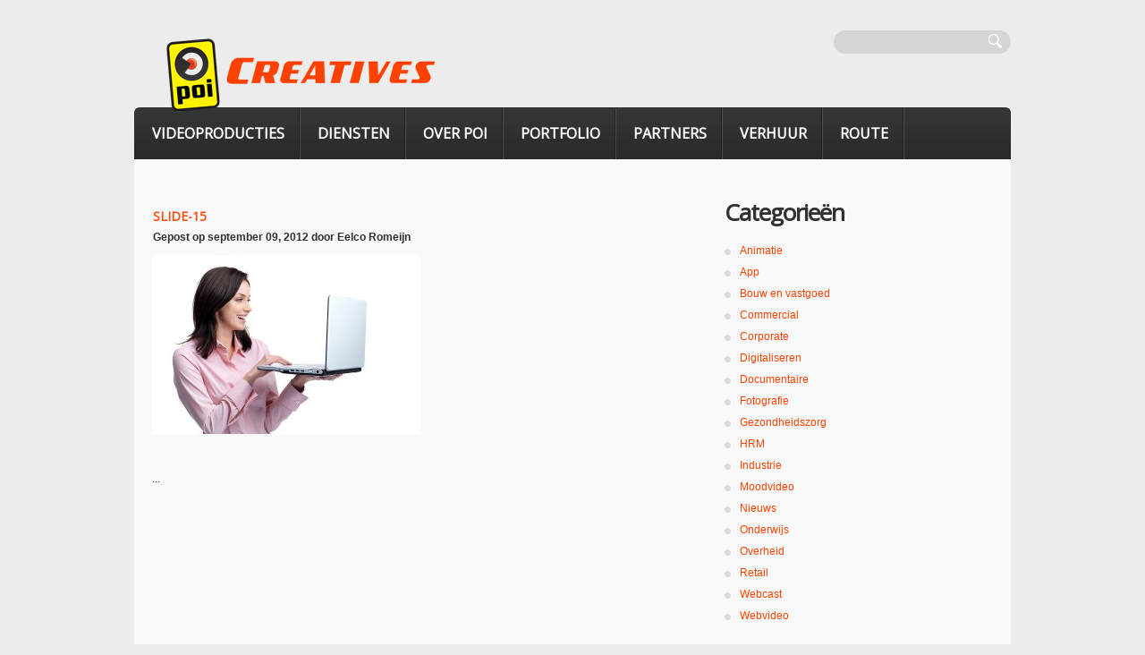

--- FILE ---
content_type: text/html; charset=UTF-8
request_url: https://www.poi-creatives.nl/testimonial-view/pggm/slide-15/
body_size: 9801
content:
<!DOCTYPE html>
<!--[if lt IE 7 ]><html class="ie ie6" lang="nl-NL"> <![endif]-->
<!--[if IE 7 ]><html class="ie ie7" lang="nl-NL"> <![endif]-->
<!--[if IE 8 ]><html class="ie ie8" lang="nl-NL"> <![endif]-->
<!--[if IE 9 ]><html class="ie ie9" lang="nl-NL"> <![endif]-->
<!--[if (gt IE 9)|!(IE)]><!--><html lang="nl-NL"> <!--<![endif]-->
<head>
	<title>slide-15 - POI Creatives</title>
	
	<meta charset="UTF-8" />
	<meta name="viewport" content="width=device-width,initial-scale=1.0">
	<link rel="profile" href="https://gmpg.org/xfn/11" />
		<link rel="icon" href="https://www.poi-creatives.nl/wp-content/uploads/2012/08/favicon.ico" type="image/x-icon" />
		<link rel="pingback" href="https://www.poi-creatives.nl/xmlrpc.php" />
	<link rel="alternate" type="application/rss+xml" title="POI Creatives" href="https://www.poi-creatives.nl/feed/" />
	<link rel="alternate" type="application/atom+xml" title="POI Creatives" href="https://www.poi-creatives.nl/feed/atom/" />
		<!--[if lt IE 8]>
		<div style=' clear: both; text-align:center; position: relative;'>
			<a href="http://www.microsoft.com/windows/internet-explorer/default.aspx?ocid=ie6_countdown_bannercode"><img src="https://storage.ie6countdown.com/assets/100/images/banners/warning_bar_0000_us.jpg" border="0" alt="" /></a>
		</div>
	<![endif]-->
	<link rel="stylesheet" type="text/css" media="all" href="https://www.poi-creatives.nl/wp-content/themes/theme1787/css/normalize.css" />
	<link rel="stylesheet" type="text/css" media="all" href="https://www.poi-creatives.nl/wp-content/themes/theme1787/style.css" />
	<link rel="stylesheet" type="text/css" media="all" href="https://www.poi-creatives.nl/wp-content/themes/theme1787/css/prettyPhoto.css" />
	<link rel="stylesheet" type="text/css" media="all" href="https://www.poi-creatives.nl/wp-content/themes/theme1787/css/cameraslideshow.css" />
	<link rel="stylesheet" type="text/css" media="all" href="https://www.poi-creatives.nl/wp-content/themes/theme1787/css/skeleton.css" />
	<link rel="stylesheet" type="text/css" media="all" href="https://www.poi-creatives.nl/wp-content/themes/theme1787/css/touchTouch.css" />
	<link rel="stylesheet" type="text/css" media="all" href="https://www.poi-creatives.nl/wp-content/themes/theme1787/css/320.css" />
	<link rel="stylesheet" type="text/css" media="all" href="https://www.poi-creatives.nl/wp-content/themes/theme1787/css/480.css" />
	<link rel="stylesheet" type="text/css" media="all" href="https://www.poi-creatives.nl/wp-content/themes/theme1787/css/768.css" />
	<!--[if lt IE 9]>
  		<link rel="stylesheet" href="https://www.poi-creatives.nl/wp-content/themes/theme1787/css/ie.css"> 
	<![endif]-->
	<meta name='robots' content='index, follow, max-image-preview:large, max-snippet:-1, max-video-preview:-1' />
	<style>img:is([sizes="auto" i], [sizes^="auto," i]) { contain-intrinsic-size: 3000px 1500px }</style>
	
	<!-- This site is optimized with the Yoast SEO plugin v26.7 - https://yoast.com/wordpress/plugins/seo/ -->
	<link rel="canonical" href="https://www.poi-creatives.nl/testimonial-view/pggm/slide-15/" />
	<meta property="og:locale" content="nl_NL" />
	<meta property="og:type" content="article" />
	<meta property="og:title" content="slide-15 - POI Creatives" />
	<meta property="og:url" content="https://www.poi-creatives.nl/testimonial-view/pggm/slide-15/" />
	<meta property="og:site_name" content="POI Creatives" />
	<meta property="article:publisher" content="https://www.facebook.com/poicreatives/" />
	<meta property="og:image" content="https://www.poi-creatives.nl/testimonial-view/pggm/slide-15" />
	<meta property="og:image:width" content="900" />
	<meta property="og:image:height" content="600" />
	<meta property="og:image:type" content="image/jpeg" />
	<script type="application/ld+json" class="yoast-schema-graph">{"@context":"https://schema.org","@graph":[{"@type":"WebPage","@id":"https://www.poi-creatives.nl/testimonial-view/pggm/slide-15/","url":"https://www.poi-creatives.nl/testimonial-view/pggm/slide-15/","name":"slide-15 - POI Creatives","isPartOf":{"@id":"https://www.poi-creatives.nl/#website"},"primaryImageOfPage":{"@id":"https://www.poi-creatives.nl/testimonial-view/pggm/slide-15/#primaryimage"},"image":{"@id":"https://www.poi-creatives.nl/testimonial-view/pggm/slide-15/#primaryimage"},"thumbnailUrl":"https://www.poi-creatives.nl/wp-content/uploads/2011/07/slide-15.jpg","datePublished":"2012-09-09T15:53:32+00:00","breadcrumb":{"@id":"https://www.poi-creatives.nl/testimonial-view/pggm/slide-15/#breadcrumb"},"inLanguage":"nl-NL","potentialAction":[{"@type":"ReadAction","target":["https://www.poi-creatives.nl/testimonial-view/pggm/slide-15/"]}]},{"@type":"ImageObject","inLanguage":"nl-NL","@id":"https://www.poi-creatives.nl/testimonial-view/pggm/slide-15/#primaryimage","url":"https://www.poi-creatives.nl/wp-content/uploads/2011/07/slide-15.jpg","contentUrl":"https://www.poi-creatives.nl/wp-content/uploads/2011/07/slide-15.jpg","width":"900","height":"600"},{"@type":"BreadcrumbList","@id":"https://www.poi-creatives.nl/testimonial-view/pggm/slide-15/#breadcrumb","itemListElement":[{"@type":"ListItem","position":1,"name":"Home","item":"https://www.poi-creatives.nl/"},{"@type":"ListItem","position":2,"name":"PGGM","item":"https://www.poi-creatives.nl/testimonial-view/pggm/"},{"@type":"ListItem","position":3,"name":"slide-15"}]},{"@type":"WebSite","@id":"https://www.poi-creatives.nl/#website","url":"https://www.poi-creatives.nl/","name":"POI Creatives","description":"digitale communicatie, film, livestream","publisher":{"@id":"https://www.poi-creatives.nl/#organization"},"potentialAction":[{"@type":"SearchAction","target":{"@type":"EntryPoint","urlTemplate":"https://www.poi-creatives.nl/?s={search_term_string}"},"query-input":{"@type":"PropertyValueSpecification","valueRequired":true,"valueName":"search_term_string"}}],"inLanguage":"nl-NL"},{"@type":"Organization","@id":"https://www.poi-creatives.nl/#organization","name":"POI Creatives","url":"https://www.poi-creatives.nl/","logo":{"@type":"ImageObject","inLanguage":"nl-NL","@id":"https://www.poi-creatives.nl/#/schema/logo/image/","url":"https://www.poi-creatives.nl/wp-content/uploads/2011/07/logo2.png","contentUrl":"https://www.poi-creatives.nl/wp-content/uploads/2011/07/logo2.png","width":382,"height":86,"caption":"POI Creatives"},"image":{"@id":"https://www.poi-creatives.nl/#/schema/logo/image/"},"sameAs":["https://www.facebook.com/poicreatives/","https://www.instagram.com/poicreatives/"]}]}</script>
	<!-- / Yoast SEO plugin. -->


<link rel='dns-prefetch' href='//fonts.googleapis.com' />
<link rel="alternate" type="application/rss+xml" title="POI Creatives &raquo; feed" href="https://www.poi-creatives.nl/feed/" />
<link rel="alternate" type="application/rss+xml" title="POI Creatives &raquo; reacties feed" href="https://www.poi-creatives.nl/comments/feed/" />
<link rel="alternate" type="application/rss+xml" title="POI Creatives &raquo; slide-15 reacties feed" href="https://www.poi-creatives.nl/testimonial-view/pggm/slide-15/feed/" />
<script type="text/javascript">
/* <![CDATA[ */
window._wpemojiSettings = {"baseUrl":"https:\/\/s.w.org\/images\/core\/emoji\/15.0.3\/72x72\/","ext":".png","svgUrl":"https:\/\/s.w.org\/images\/core\/emoji\/15.0.3\/svg\/","svgExt":".svg","source":{"concatemoji":"https:\/\/www.poi-creatives.nl\/wp-includes\/js\/wp-emoji-release.min.js?ver=1097821659689e992826f05449005861"}};
/*! This file is auto-generated */
!function(i,n){var o,s,e;function c(e){try{var t={supportTests:e,timestamp:(new Date).valueOf()};sessionStorage.setItem(o,JSON.stringify(t))}catch(e){}}function p(e,t,n){e.clearRect(0,0,e.canvas.width,e.canvas.height),e.fillText(t,0,0);var t=new Uint32Array(e.getImageData(0,0,e.canvas.width,e.canvas.height).data),r=(e.clearRect(0,0,e.canvas.width,e.canvas.height),e.fillText(n,0,0),new Uint32Array(e.getImageData(0,0,e.canvas.width,e.canvas.height).data));return t.every(function(e,t){return e===r[t]})}function u(e,t,n){switch(t){case"flag":return n(e,"\ud83c\udff3\ufe0f\u200d\u26a7\ufe0f","\ud83c\udff3\ufe0f\u200b\u26a7\ufe0f")?!1:!n(e,"\ud83c\uddfa\ud83c\uddf3","\ud83c\uddfa\u200b\ud83c\uddf3")&&!n(e,"\ud83c\udff4\udb40\udc67\udb40\udc62\udb40\udc65\udb40\udc6e\udb40\udc67\udb40\udc7f","\ud83c\udff4\u200b\udb40\udc67\u200b\udb40\udc62\u200b\udb40\udc65\u200b\udb40\udc6e\u200b\udb40\udc67\u200b\udb40\udc7f");case"emoji":return!n(e,"\ud83d\udc26\u200d\u2b1b","\ud83d\udc26\u200b\u2b1b")}return!1}function f(e,t,n){var r="undefined"!=typeof WorkerGlobalScope&&self instanceof WorkerGlobalScope?new OffscreenCanvas(300,150):i.createElement("canvas"),a=r.getContext("2d",{willReadFrequently:!0}),o=(a.textBaseline="top",a.font="600 32px Arial",{});return e.forEach(function(e){o[e]=t(a,e,n)}),o}function t(e){var t=i.createElement("script");t.src=e,t.defer=!0,i.head.appendChild(t)}"undefined"!=typeof Promise&&(o="wpEmojiSettingsSupports",s=["flag","emoji"],n.supports={everything:!0,everythingExceptFlag:!0},e=new Promise(function(e){i.addEventListener("DOMContentLoaded",e,{once:!0})}),new Promise(function(t){var n=function(){try{var e=JSON.parse(sessionStorage.getItem(o));if("object"==typeof e&&"number"==typeof e.timestamp&&(new Date).valueOf()<e.timestamp+604800&&"object"==typeof e.supportTests)return e.supportTests}catch(e){}return null}();if(!n){if("undefined"!=typeof Worker&&"undefined"!=typeof OffscreenCanvas&&"undefined"!=typeof URL&&URL.createObjectURL&&"undefined"!=typeof Blob)try{var e="postMessage("+f.toString()+"("+[JSON.stringify(s),u.toString(),p.toString()].join(",")+"));",r=new Blob([e],{type:"text/javascript"}),a=new Worker(URL.createObjectURL(r),{name:"wpTestEmojiSupports"});return void(a.onmessage=function(e){c(n=e.data),a.terminate(),t(n)})}catch(e){}c(n=f(s,u,p))}t(n)}).then(function(e){for(var t in e)n.supports[t]=e[t],n.supports.everything=n.supports.everything&&n.supports[t],"flag"!==t&&(n.supports.everythingExceptFlag=n.supports.everythingExceptFlag&&n.supports[t]);n.supports.everythingExceptFlag=n.supports.everythingExceptFlag&&!n.supports.flag,n.DOMReady=!1,n.readyCallback=function(){n.DOMReady=!0}}).then(function(){return e}).then(function(){var e;n.supports.everything||(n.readyCallback(),(e=n.source||{}).concatemoji?t(e.concatemoji):e.wpemoji&&e.twemoji&&(t(e.twemoji),t(e.wpemoji)))}))}((window,document),window._wpemojiSettings);
/* ]]> */
</script>
<style id='wp-emoji-styles-inline-css' type='text/css'>

	img.wp-smiley, img.emoji {
		display: inline !important;
		border: none !important;
		box-shadow: none !important;
		height: 1em !important;
		width: 1em !important;
		margin: 0 0.07em !important;
		vertical-align: -0.1em !important;
		background: none !important;
		padding: 0 !important;
	}
</style>
<link rel='stylesheet' id='wp-block-library-css' href='https://www.poi-creatives.nl/wp-includes/css/dist/block-library/style.min.css?ver=1097821659689e992826f05449005861' type='text/css' media='all' />
<style id='classic-theme-styles-inline-css' type='text/css'>
/*! This file is auto-generated */
.wp-block-button__link{color:#fff;background-color:#32373c;border-radius:9999px;box-shadow:none;text-decoration:none;padding:calc(.667em + 2px) calc(1.333em + 2px);font-size:1.125em}.wp-block-file__button{background:#32373c;color:#fff;text-decoration:none}
</style>
<style id='global-styles-inline-css' type='text/css'>
:root{--wp--preset--aspect-ratio--square: 1;--wp--preset--aspect-ratio--4-3: 4/3;--wp--preset--aspect-ratio--3-4: 3/4;--wp--preset--aspect-ratio--3-2: 3/2;--wp--preset--aspect-ratio--2-3: 2/3;--wp--preset--aspect-ratio--16-9: 16/9;--wp--preset--aspect-ratio--9-16: 9/16;--wp--preset--color--black: #000000;--wp--preset--color--cyan-bluish-gray: #abb8c3;--wp--preset--color--white: #ffffff;--wp--preset--color--pale-pink: #f78da7;--wp--preset--color--vivid-red: #cf2e2e;--wp--preset--color--luminous-vivid-orange: #ff6900;--wp--preset--color--luminous-vivid-amber: #fcb900;--wp--preset--color--light-green-cyan: #7bdcb5;--wp--preset--color--vivid-green-cyan: #00d084;--wp--preset--color--pale-cyan-blue: #8ed1fc;--wp--preset--color--vivid-cyan-blue: #0693e3;--wp--preset--color--vivid-purple: #9b51e0;--wp--preset--gradient--vivid-cyan-blue-to-vivid-purple: linear-gradient(135deg,rgba(6,147,227,1) 0%,rgb(155,81,224) 100%);--wp--preset--gradient--light-green-cyan-to-vivid-green-cyan: linear-gradient(135deg,rgb(122,220,180) 0%,rgb(0,208,130) 100%);--wp--preset--gradient--luminous-vivid-amber-to-luminous-vivid-orange: linear-gradient(135deg,rgba(252,185,0,1) 0%,rgba(255,105,0,1) 100%);--wp--preset--gradient--luminous-vivid-orange-to-vivid-red: linear-gradient(135deg,rgba(255,105,0,1) 0%,rgb(207,46,46) 100%);--wp--preset--gradient--very-light-gray-to-cyan-bluish-gray: linear-gradient(135deg,rgb(238,238,238) 0%,rgb(169,184,195) 100%);--wp--preset--gradient--cool-to-warm-spectrum: linear-gradient(135deg,rgb(74,234,220) 0%,rgb(151,120,209) 20%,rgb(207,42,186) 40%,rgb(238,44,130) 60%,rgb(251,105,98) 80%,rgb(254,248,76) 100%);--wp--preset--gradient--blush-light-purple: linear-gradient(135deg,rgb(255,206,236) 0%,rgb(152,150,240) 100%);--wp--preset--gradient--blush-bordeaux: linear-gradient(135deg,rgb(254,205,165) 0%,rgb(254,45,45) 50%,rgb(107,0,62) 100%);--wp--preset--gradient--luminous-dusk: linear-gradient(135deg,rgb(255,203,112) 0%,rgb(199,81,192) 50%,rgb(65,88,208) 100%);--wp--preset--gradient--pale-ocean: linear-gradient(135deg,rgb(255,245,203) 0%,rgb(182,227,212) 50%,rgb(51,167,181) 100%);--wp--preset--gradient--electric-grass: linear-gradient(135deg,rgb(202,248,128) 0%,rgb(113,206,126) 100%);--wp--preset--gradient--midnight: linear-gradient(135deg,rgb(2,3,129) 0%,rgb(40,116,252) 100%);--wp--preset--font-size--small: 13px;--wp--preset--font-size--medium: 20px;--wp--preset--font-size--large: 36px;--wp--preset--font-size--x-large: 42px;--wp--preset--spacing--20: 0.44rem;--wp--preset--spacing--30: 0.67rem;--wp--preset--spacing--40: 1rem;--wp--preset--spacing--50: 1.5rem;--wp--preset--spacing--60: 2.25rem;--wp--preset--spacing--70: 3.38rem;--wp--preset--spacing--80: 5.06rem;--wp--preset--shadow--natural: 6px 6px 9px rgba(0, 0, 0, 0.2);--wp--preset--shadow--deep: 12px 12px 50px rgba(0, 0, 0, 0.4);--wp--preset--shadow--sharp: 6px 6px 0px rgba(0, 0, 0, 0.2);--wp--preset--shadow--outlined: 6px 6px 0px -3px rgba(255, 255, 255, 1), 6px 6px rgba(0, 0, 0, 1);--wp--preset--shadow--crisp: 6px 6px 0px rgba(0, 0, 0, 1);}:where(.is-layout-flex){gap: 0.5em;}:where(.is-layout-grid){gap: 0.5em;}body .is-layout-flex{display: flex;}.is-layout-flex{flex-wrap: wrap;align-items: center;}.is-layout-flex > :is(*, div){margin: 0;}body .is-layout-grid{display: grid;}.is-layout-grid > :is(*, div){margin: 0;}:where(.wp-block-columns.is-layout-flex){gap: 2em;}:where(.wp-block-columns.is-layout-grid){gap: 2em;}:where(.wp-block-post-template.is-layout-flex){gap: 1.25em;}:where(.wp-block-post-template.is-layout-grid){gap: 1.25em;}.has-black-color{color: var(--wp--preset--color--black) !important;}.has-cyan-bluish-gray-color{color: var(--wp--preset--color--cyan-bluish-gray) !important;}.has-white-color{color: var(--wp--preset--color--white) !important;}.has-pale-pink-color{color: var(--wp--preset--color--pale-pink) !important;}.has-vivid-red-color{color: var(--wp--preset--color--vivid-red) !important;}.has-luminous-vivid-orange-color{color: var(--wp--preset--color--luminous-vivid-orange) !important;}.has-luminous-vivid-amber-color{color: var(--wp--preset--color--luminous-vivid-amber) !important;}.has-light-green-cyan-color{color: var(--wp--preset--color--light-green-cyan) !important;}.has-vivid-green-cyan-color{color: var(--wp--preset--color--vivid-green-cyan) !important;}.has-pale-cyan-blue-color{color: var(--wp--preset--color--pale-cyan-blue) !important;}.has-vivid-cyan-blue-color{color: var(--wp--preset--color--vivid-cyan-blue) !important;}.has-vivid-purple-color{color: var(--wp--preset--color--vivid-purple) !important;}.has-black-background-color{background-color: var(--wp--preset--color--black) !important;}.has-cyan-bluish-gray-background-color{background-color: var(--wp--preset--color--cyan-bluish-gray) !important;}.has-white-background-color{background-color: var(--wp--preset--color--white) !important;}.has-pale-pink-background-color{background-color: var(--wp--preset--color--pale-pink) !important;}.has-vivid-red-background-color{background-color: var(--wp--preset--color--vivid-red) !important;}.has-luminous-vivid-orange-background-color{background-color: var(--wp--preset--color--luminous-vivid-orange) !important;}.has-luminous-vivid-amber-background-color{background-color: var(--wp--preset--color--luminous-vivid-amber) !important;}.has-light-green-cyan-background-color{background-color: var(--wp--preset--color--light-green-cyan) !important;}.has-vivid-green-cyan-background-color{background-color: var(--wp--preset--color--vivid-green-cyan) !important;}.has-pale-cyan-blue-background-color{background-color: var(--wp--preset--color--pale-cyan-blue) !important;}.has-vivid-cyan-blue-background-color{background-color: var(--wp--preset--color--vivid-cyan-blue) !important;}.has-vivid-purple-background-color{background-color: var(--wp--preset--color--vivid-purple) !important;}.has-black-border-color{border-color: var(--wp--preset--color--black) !important;}.has-cyan-bluish-gray-border-color{border-color: var(--wp--preset--color--cyan-bluish-gray) !important;}.has-white-border-color{border-color: var(--wp--preset--color--white) !important;}.has-pale-pink-border-color{border-color: var(--wp--preset--color--pale-pink) !important;}.has-vivid-red-border-color{border-color: var(--wp--preset--color--vivid-red) !important;}.has-luminous-vivid-orange-border-color{border-color: var(--wp--preset--color--luminous-vivid-orange) !important;}.has-luminous-vivid-amber-border-color{border-color: var(--wp--preset--color--luminous-vivid-amber) !important;}.has-light-green-cyan-border-color{border-color: var(--wp--preset--color--light-green-cyan) !important;}.has-vivid-green-cyan-border-color{border-color: var(--wp--preset--color--vivid-green-cyan) !important;}.has-pale-cyan-blue-border-color{border-color: var(--wp--preset--color--pale-cyan-blue) !important;}.has-vivid-cyan-blue-border-color{border-color: var(--wp--preset--color--vivid-cyan-blue) !important;}.has-vivid-purple-border-color{border-color: var(--wp--preset--color--vivid-purple) !important;}.has-vivid-cyan-blue-to-vivid-purple-gradient-background{background: var(--wp--preset--gradient--vivid-cyan-blue-to-vivid-purple) !important;}.has-light-green-cyan-to-vivid-green-cyan-gradient-background{background: var(--wp--preset--gradient--light-green-cyan-to-vivid-green-cyan) !important;}.has-luminous-vivid-amber-to-luminous-vivid-orange-gradient-background{background: var(--wp--preset--gradient--luminous-vivid-amber-to-luminous-vivid-orange) !important;}.has-luminous-vivid-orange-to-vivid-red-gradient-background{background: var(--wp--preset--gradient--luminous-vivid-orange-to-vivid-red) !important;}.has-very-light-gray-to-cyan-bluish-gray-gradient-background{background: var(--wp--preset--gradient--very-light-gray-to-cyan-bluish-gray) !important;}.has-cool-to-warm-spectrum-gradient-background{background: var(--wp--preset--gradient--cool-to-warm-spectrum) !important;}.has-blush-light-purple-gradient-background{background: var(--wp--preset--gradient--blush-light-purple) !important;}.has-blush-bordeaux-gradient-background{background: var(--wp--preset--gradient--blush-bordeaux) !important;}.has-luminous-dusk-gradient-background{background: var(--wp--preset--gradient--luminous-dusk) !important;}.has-pale-ocean-gradient-background{background: var(--wp--preset--gradient--pale-ocean) !important;}.has-electric-grass-gradient-background{background: var(--wp--preset--gradient--electric-grass) !important;}.has-midnight-gradient-background{background: var(--wp--preset--gradient--midnight) !important;}.has-small-font-size{font-size: var(--wp--preset--font-size--small) !important;}.has-medium-font-size{font-size: var(--wp--preset--font-size--medium) !important;}.has-large-font-size{font-size: var(--wp--preset--font-size--large) !important;}.has-x-large-font-size{font-size: var(--wp--preset--font-size--x-large) !important;}
:where(.wp-block-post-template.is-layout-flex){gap: 1.25em;}:where(.wp-block-post-template.is-layout-grid){gap: 1.25em;}
:where(.wp-block-columns.is-layout-flex){gap: 2em;}:where(.wp-block-columns.is-layout-grid){gap: 2em;}
:root :where(.wp-block-pullquote){font-size: 1.5em;line-height: 1.6;}
</style>
<link rel='stylesheet' id='options_typography_Open+Sans-css' href='https://fonts.googleapis.com/css?family=Open+Sans' type='text/css' media='all' />
<script type="text/javascript" src="https://www.poi-creatives.nl/wp-content/themes/theme1787/js/jquery-1.7.2.min.js?ver=1.7.2" id="jquery-js"></script>
<script type="text/javascript" src="https://www.poi-creatives.nl/wp-content/themes/theme1787/js/modernizr.js?ver=2.0.6" id="modernizr-js"></script>
<script type="text/javascript" src="https://www.poi-creatives.nl/wp-content/themes/theme1787/js/superfish.js?ver=1.4.8" id="superfish-js"></script>
<script type="text/javascript" src="https://www.poi-creatives.nl/wp-content/themes/theme1787/js/jquery.easing.1.3.js?ver=1.3" id="easing-js"></script>
<script type="text/javascript" src="https://www.poi-creatives.nl/wp-content/themes/theme1787/js/jquery.prettyPhoto.js?ver=3.1.3" id="prettyPhoto-js"></script>
<script type="text/javascript" src="https://www.poi-creatives.nl/wp-content/themes/theme1787/js/jquery.tools.min.js?ver=1.2.6" id="tools-js"></script>
<script type="text/javascript" src="https://www.poi-creatives.nl/wp-content/themes/theme1787/js/jquery.mobilemenu.js?ver=1.0" id="mobilemenu-js"></script>
<script type="text/javascript" src="https://www.poi-creatives.nl/wp-content/themes/theme1787/js/jquery.elastislide.js?ver=1.0" id="elastislide-js"></script>
<script type="text/javascript" src="https://www.poi-creatives.nl/wp-content/themes/theme1787/js/jquery.loader.js?ver=1.0" id="loader-js"></script>
<script type="text/javascript" src="https://www.poi-creatives.nl/wp-includes/js/swfobject.js?ver=2.2-20120417" id="swfobject-js"></script>
<script type="text/javascript" src="https://www.poi-creatives.nl/wp-content/themes/theme1787/js/slides.jquery.js?ver=1.1.9" id="slides-js"></script>
<script type="text/javascript" src="https://www.poi-creatives.nl/wp-content/themes/theme1787/js/jquery.twitter.js?ver=1.0" id="twitter-js"></script>
<script type="text/javascript" src="https://www.poi-creatives.nl/wp-content/themes/theme1787/js/jquery.flickrush.js?ver=1.0" id="flickr-js"></script>
<script type="text/javascript" src="https://www.poi-creatives.nl/wp-content/themes/theme1787/js/touchTouch.jquery.js?ver=1.0" id="touch-js"></script>
<script type="text/javascript" src="https://www.poi-creatives.nl/wp-content/themes/theme1787/js/si.files.js?ver=1.0" id="si_files-js"></script>
<script type="text/javascript" src="https://www.poi-creatives.nl/wp-content/themes/theme1787/js/audiojs/audio.js?ver=1.0" id="audiojs-js"></script>
<script type="text/javascript" src="https://www.poi-creatives.nl/wp-content/themes/theme1787/js/custom.js?ver=1.0" id="custom-js"></script>
<script type="text/javascript" src="https://www.poi-creatives.nl/wp-content/themes/theme1787/js/camera.js?ver=1.3.3" id="camera-js"></script>
<link rel="https://api.w.org/" href="https://www.poi-creatives.nl/wp-json/" /><link rel="alternate" title="JSON" type="application/json" href="https://www.poi-creatives.nl/wp-json/wp/v2/media/423" /><link rel="EditURI" type="application/rsd+xml" title="RSD" href="https://www.poi-creatives.nl/xmlrpc.php?rsd" />
<link rel="alternate" title="oEmbed (JSON)" type="application/json+oembed" href="https://www.poi-creatives.nl/wp-json/oembed/1.0/embed?url=https%3A%2F%2Fwww.poi-creatives.nl%2Ftestimonial-view%2Fpggm%2Fslide-15%2F" />
<link rel="alternate" title="oEmbed (XML)" type="text/xml+oembed" href="https://www.poi-creatives.nl/wp-json/oembed/1.0/embed?url=https%3A%2F%2Fwww.poi-creatives.nl%2Ftestimonial-view%2Fpggm%2Fslide-15%2F&#038;format=xml" />

<style>
h1 { font: bold 54px/1.2em Open Sans, sans-serif;  color:#ff4100; }
h2 { font: bold 26px/1.2em Open Sans, sans-serif;  color:#313131; }
h3 { font: bold 16px/1.2em Open Sans, sans-serif;  color:#313131; }
h4 { font: bold 14px/1.2em Open Sans, sans-serif;  color:#313131; }
h5 { font: bold 12px/1.2em Arial, Helvetica, sans-serif;  color:#ee4a0e; }
h6 { font: bold 12px/1.2em Arial, Helvetica, sans-serif;  color:#313131; }
#main { font: normal 12px/20px Arial, Helvetica, sans-serif;  color:#313131; }
</style>
	<!--[if lt IE 9]>
		<style type="text/css">
			.row-menu,
			.bg-form,
			.featured-thumbnail,
			.featured-thumbnail img,
			.dropcap,
			.tags-cloud a,
			.tagcloud a,
			#gallery .portfolio li a.image-wrap,
			#gallery .portfolio li a.image-wrap img,
			span.wpcf7-not-valid-tip,
			.wpcf7-form p.field input,
			.wpcf7-form textarea,
			.wpcf7-form input[type="submit"], 
			.wpcf7-form input[type="reset"],
			.author-info .avatar img,
			#searchform .submit,
			#searchform .searching,
			.pagenavi span, 
			.pagenavi a,
			.box-title,
			.box-content,
			.latestpost li time,
			.top-footer,
			.button,
			.camera_caption > div a,
			.top-content {
				behavior:url(https://www.poi-creatives.nl/wp-content/themes/theme1787/PIE.php)
			}
		</style>
	<![endif]-->
	<!--[if (gt IE 9)|!(IE)]><!-->
		<script src="https://www.poi-creatives.nl/wp-content/themes/theme1787/js/jquery.mobile.customized.min.js" type="text/javascript"></script>
	<!--<![endif]-->
  
	<script type="text/javascript">
  	// initialise plugins
		jQuery(function(){
			// main navigation init
			jQuery('ul.sf-menu').superfish({
				delay:       1000, 		// one second delay on mouseout 
				animation:   {opacity:'show',height:'show'}, // fade-in and slide-down animation
				speed:       'normal',  // faster animation speed 
				autoArrows:  false   // generation of arrow mark-up (for submenu) 
			});
			
			// prettyphoto init
			jQuery("a[rel^='prettyPhoto']").prettyPhoto({
				animation_speed:'normal',
				slideshow:5000,
				autoplay_slideshow: false,
				overlay_gallery: true
			});
			
			// Initialize the gallery
			jQuery("#gallery .touch-item").touchTouch();
			
			
		});
		
		// Init for audiojs
		audiojs.events.ready(function() {
			var as = audiojs.createAll();
		});
		
		// Init for si.files
		SI.Files.stylizeAll();
		$(function(){
			$('.social-networks li a span').css({opacity:0});
			$('.social-networks li a').hover(
				function(){$(this).find('span').stop().animate({opacity:1}, 450)},
				function(){$(this).find('span').stop().animate({opacity:0}, 450)}
			);
		});
	</script>
	
	
	<!--[if (gt IE 9)|!(IE)]><!-->
	<script type="text/javascript">
		jQuery(function(){
			jQuery('.sf-menu').mobileMenu();
		})
	</script>
	<!--<![endif]-->
  
  
	
	<!-- Custom CSS -->
	  
  
  
  
	<style type="text/css">
				
				
		
	</style>
</head>

<body data-rsssl=1 class="attachment attachment-template-default single single-attachment postid-423 attachmentid-423 attachment-jpeg metaslider-plugin">

<div id="main"><!-- this encompasses the entire Web site -->
	<div class="content-box">
		<header id="header">
			<div class="row-logo">
				<div class="logo">
				  											<a href="https://www.poi-creatives.nl/" id="logo"><img src="https://www.poi-creatives.nl/wp-content/uploads/2011/07/logo2.png" alt="POI Creatives" title="digitale communicatie, film, livestream"></a>
									  				  <p class="tagline">digitale communicatie, film, livestream</p>
				</div>
				<div id="widget-header">
					<!-- Wigitized Header -->				</div><!--#widget-header-->
				  
					<div id="top-search">
						<form method="get" action="https://www.poi-creatives.nl/">
							<div class="bg-form"><input type="text" name="s"  class="input-search"/><input type="submit" value="GO" id="submit"></div>
						</form>
					</div>  
							</div>
			<div class="row-menu">
				<nav class="primary">
				  <ul id="topnav" class="sf-menu"><li id="menu-item-205" class="menu-item menu-item-type-post_type menu-item-object-page menu-item-home menu-item-205"><a href="https://www.poi-creatives.nl/">Videoproducties</a></li>
<li id="menu-item-19" class="menu-item menu-item-type-post_type menu-item-object-page menu-item-has-children menu-item-19"><a href="https://www.poi-creatives.nl/diensten/" title="meer dan je denkt">Diensten</a>
<ul class="sub-menu">
	<li id="menu-item-483" class="menu-item menu-item-type-post_type menu-item-object-page menu-item-483"><a href="https://www.poi-creatives.nl/video-producties/">Video productie</a></li>
	<li id="menu-item-4397" class="menu-item menu-item-type-post_type menu-item-object-page menu-item-4397"><a href="https://www.poi-creatives.nl/livestream-productie-rotterdam/">Livestream Productie</a></li>
	<li id="menu-item-5342" class="menu-item menu-item-type-post_type menu-item-object-page menu-item-5342"><a href="https://www.poi-creatives.nl/digitaliseren/">Digitaliseren</a></li>
	<li id="menu-item-513" class="menu-item menu-item-type-post_type menu-item-object-page menu-item-513"><a href="https://www.poi-creatives.nl/e-learning/">E-Learning</a></li>
	<li id="menu-item-506" class="menu-item menu-item-type-post_type menu-item-object-page menu-item-506"><a href="https://www.poi-creatives.nl/apps/">Apps</a></li>
	<li id="menu-item-5048" class="menu-item menu-item-type-post_type menu-item-object-page menu-item-5048"><a href="https://www.poi-creatives.nl/verhuur/">verhuur</a></li>
</ul>
</li>
<li id="menu-item-21" class="menu-item menu-item-type-post_type menu-item-object-page menu-item-has-children menu-item-21"><a href="https://www.poi-creatives.nl/over-poi/" title="wat zeggen anderen?">Over POI</a>
<ul class="sub-menu">
	<li id="menu-item-1201" class="menu-item menu-item-type-post_type menu-item-object-page menu-item-1201"><a href="https://www.poi-creatives.nl/over-poi/">Over POI</a></li>
	<li id="menu-item-351" class="menu-item menu-item-type-post_type menu-item-object-page menu-item-351"><a href="https://www.poi-creatives.nl/offerte/" title="Vraag een offerte">Offerte</a></li>
	<li id="menu-item-225" class="menu-item menu-item-type-post_type menu-item-object-page menu-item-225"><a href="https://www.poi-creatives.nl/testimonials/">Testimonials</a></li>
	<li id="menu-item-1277" class="menu-item menu-item-type-post_type menu-item-object-page menu-item-1277"><a href="https://www.poi-creatives.nl/partners/">Partners</a></li>
	<li id="menu-item-18" class="menu-item menu-item-type-post_type menu-item-object-page menu-item-18"><a href="https://www.poi-creatives.nl/faqs/">FAQs</a></li>
</ul>
</li>
<li id="menu-item-105" class="menu-item menu-item-type-post_type menu-item-object-page current_page_parent menu-item-has-children menu-item-105"><a href="https://www.poi-creatives.nl/blog/" title="en blog artikelen">Portfolio</a>
<ul class="sub-menu">
	<li id="menu-item-1203" class="menu-item menu-item-type-post_type menu-item-object-page current_page_parent menu-item-1203"><a href="https://www.poi-creatives.nl/blog/">Blog</a></li>
	<li id="menu-item-253" class="menu-item menu-item-type-post_type menu-item-object-page menu-item-253"><a href="https://www.poi-creatives.nl/archives/">Archives</a></li>
</ul>
</li>
<li id="menu-item-1276" class="menu-item menu-item-type-post_type menu-item-object-page menu-item-has-children menu-item-1276"><a href="https://www.poi-creatives.nl/partners/" title="Allemaal vakmensen">Partners</a>
<ul class="sub-menu">
	<li id="menu-item-1283" class="menu-item menu-item-type-post_type menu-item-object-page menu-item-1283"><a href="https://www.poi-creatives.nl/partners/">Partners</a></li>
	<li id="menu-item-2804" class="menu-item menu-item-type-post_type menu-item-object-page menu-item-2804"><a href="https://www.poi-creatives.nl/netwerken/">Netwerken</a></li>
</ul>
</li>
<li id="menu-item-5047" class="menu-item menu-item-type-post_type menu-item-object-page menu-item-5047"><a href="https://www.poi-creatives.nl/verhuur/">verhuur</a></li>
<li id="menu-item-17" class="menu-item menu-item-type-post_type menu-item-object-page menu-item-has-children menu-item-17"><a href="https://www.poi-creatives.nl/contact/" title="bel, mail, tweet">Route</a>
<ul class="sub-menu">
	<li id="menu-item-1204" class="menu-item menu-item-type-post_type menu-item-object-page menu-item-1204"><a href="https://www.poi-creatives.nl/contact/">Contact</a></li>
</ul>
</li>
</ul>				</nav><!--.primary-->
			</div>
		</header>
				<div class="primary_content_wrap">
				<div class="container_12 clearfix">
	<div id="content" class="grid_8 right">
		
		
					<article id="post-423" class="post-holder post-423 attachment type-attachment status-inherit hentry">
					
				<header class="entry-header">
				
								
				<h1 class="entry-title">slide-15</h1>
				
								
				    					<div class="post-meta">
				Gepost op <time datetime="2012-09-09T15:53">september 09, 2012</time> door <a href="https://www.poi-creatives.nl/author/eelco-romeijn/" title="Berichten van Eelco Romeijn" rel="author">Eelco Romeijn</a>											</div><!--.post-meta-->
				
				
				</header>
				
				
				
	
				
				
								
				<div class="content">
				
					<p class="attachment"><a href='https://www.poi-creatives.nl/wp-content/uploads/2011/07/slide-15.jpg'><img fetchpriority="high" decoding="async" width="300" height="200" src="https://www.poi-creatives.nl/wp-content/uploads/2011/07/slide-15-300x200.jpg" class="attachment-medium size-medium" alt="" srcset="https://www.poi-creatives.nl/wp-content/uploads/2011/07/slide-15-300x200.jpg 300w, https://www.poi-creatives.nl/wp-content/uploads/2011/07/slide-15.jpg 900w" sizes="(max-width: 300px) 100vw, 300px" /></a></p>
					
				<!--// .content -->
				</div>
				
							 
			</article>					
    
				
		
		
		
<!-- You can start editing here. -->


			<!-- If comments are closed. -->
    <p class="nocomments">...</p>
	

		
		
		    

	</div><!--#content-->
<aside id="sidebar" class="grid_4">
	<div id="categories-3" class="widget"><h3>Categorieën</h3>
			<ul>
					<li class="cat-item cat-item-45"><a href="https://www.poi-creatives.nl/category/animatie/">Animatie</a>
</li>
	<li class="cat-item cat-item-42"><a href="https://www.poi-creatives.nl/category/app/">App</a>
</li>
	<li class="cat-item cat-item-55"><a href="https://www.poi-creatives.nl/category/bouw-en-vastgoed/">Bouw en vastgoed</a>
</li>
	<li class="cat-item cat-item-50"><a href="https://www.poi-creatives.nl/category/commercial/">Commercial</a>
</li>
	<li class="cat-item cat-item-43"><a href="https://www.poi-creatives.nl/category/corporate/">Corporate</a>
</li>
	<li class="cat-item cat-item-133"><a href="https://www.poi-creatives.nl/category/digitaliseren/">Digitaliseren</a>
</li>
	<li class="cat-item cat-item-51"><a href="https://www.poi-creatives.nl/category/documentaire/">Documentaire</a>
</li>
	<li class="cat-item cat-item-62"><a href="https://www.poi-creatives.nl/category/fotografie/">Fotografie</a>
</li>
	<li class="cat-item cat-item-49"><a href="https://www.poi-creatives.nl/category/gezondheidszorg/">Gezondheidszorg</a>
</li>
	<li class="cat-item cat-item-54"><a href="https://www.poi-creatives.nl/category/hrm/">HRM</a>
</li>
	<li class="cat-item cat-item-53"><a href="https://www.poi-creatives.nl/category/industrie/">Industrie</a>
</li>
	<li class="cat-item cat-item-52"><a href="https://www.poi-creatives.nl/category/moodvideo/">Moodvideo</a>
</li>
	<li class="cat-item cat-item-48"><a href="https://www.poi-creatives.nl/category/nieuws/">Nieuws</a>
</li>
	<li class="cat-item cat-item-47"><a href="https://www.poi-creatives.nl/category/onderwijs/">Onderwijs</a>
</li>
	<li class="cat-item cat-item-46"><a href="https://www.poi-creatives.nl/category/overheid/">Overheid</a>
</li>
	<li class="cat-item cat-item-56"><a href="https://www.poi-creatives.nl/category/retail/">Retail</a>
</li>
	<li class="cat-item cat-item-58"><a href="https://www.poi-creatives.nl/category/webcast/">Webcast</a>
</li>
	<li class="cat-item cat-item-44"><a href="https://www.poi-creatives.nl/category/webvideo/">Webvideo</a>
</li>
			</ul>

			</div>              <div id="my_sidebarpostwidget-2" class="widget">                  <h3>Recente berichten</h3>						
						
						
												
						
						
						
						
												
								<ul class="sidebar-latestpost">
								
																
								<li class="clearfix">
																													<figure class="featured-thumbnail">
											<a href="https://www.poi-creatives.nl/dronevideo-nieuwbouw-school/" title="Dronevideo Nieuwbouw School"><img src="https://www.poi-creatives.nl/wp-content/uploads/2026/01/PAX-nieuwbouw-droneshot-1080-58x58.jpg" alt="Dronevideo Nieuwbouw School" /></a>
										</figure>
																		<time datetime="2026-01-12T15:04">januari 12, 2026</time>
																		<div class="excerpt">
                  Het Montessori Lyceum Pax is een nieuwe school in Amsterdam. De school krijg... 									</div>
																	</li>
																
								<li class="clearfix">
																													<figure class="featured-thumbnail">
											<a href="https://www.poi-creatives.nl/drupal-splash-awards-2025/" title="Drupal Splash Awards 2025"><img src="https://www.poi-creatives.nl/wp-content/uploads/2025/12/Splash-Awards-Thumb-scaled-58x58.jpg" alt="Drupal Splash Awards 2025" /></a>
										</figure>
																		<time datetime="2025-12-09T13:30">december 9, 2025</time>
																		<div class="excerpt">
                  De Splash Awards worden sinds 2014 gehouden in Nederland. Deze jaarlijkse traditie werd... 									</div>
																	</li>
																
								<li class="clearfix">
																													<figure class="featured-thumbnail">
											<a href="https://www.poi-creatives.nl/muziek-voor-de-zorg/" title="Muziek voor de Zorg"><img src="https://www.poi-creatives.nl/wp-content/uploads/2025/07/Mvdz_header-58x58.jpg" alt="Muziek voor de Zorg" /></a>
										</figure>
																		<time datetime="2025-07-30T13:10">juli 30, 2025</time>
																		<div class="excerpt">
                  Muziek raakt, verbindt en brengt mensen samen. Stichting Muziek voor de Zorg zet... 									</div>
																	</li>
																
								<li class="clearfix">
																													<figure class="featured-thumbnail">
											<a href="https://www.poi-creatives.nl/drupaljam-aftermovie-2025/" title="Drupaljam aftermovie 2025"><img src="https://www.poi-creatives.nl/wp-content/uploads/2025/06/Drupajam-Aftermovie-2025.00_45_40_05.Still036-scaled-58x58.jpg" alt="Drupaljam aftermovie 2025" /></a>
										</figure>
																		<time datetime="2025-06-13T13:04">juni 13, 2025</time>
																		<div class="excerpt">
                  Drupaljam is a cornerstone for the Drupal community, a place where professionals, developers... 									</div>
																	</li>
																
								<li class="clearfix">
																													<figure class="featured-thumbnail">
											<a href="https://www.poi-creatives.nl/campagne-stichting-drupal-nederland/" title="Campagne Stichting Drupal Nederland"><img src="https://www.poi-creatives.nl/wp-content/uploads/2025/04/Harry-Piekema-Poster-e1745416267851-58x58.jpg" alt="Campagne Stichting Drupal Nederland" /></a>
										</figure>
																		<time datetime="2025-04-23T15:54">april 23, 2025</time>
																		<div class="excerpt">
                  Wie zijn al die personen die, vaak vrijwillig achter de coulissen, zich inzetten... 									</div>
																	</li>
																
								<li class="clearfix">
																													<figure class="featured-thumbnail">
											<a href="https://www.poi-creatives.nl/livestream-rsm-im-graduation-2025/" title="Livestream RSM IM graduation 2025"><img src="https://www.poi-creatives.nl/wp-content/uploads/2025/04/RSM-IM-CEMS-8-58x58.jpg" alt="Livestream RSM IM graduation 2025" /></a>
										</figure>
																		<time datetime="2025-04-18T14:27">april 18, 2025</time>
																		<div class="excerpt">
                  The RSM MSc International Management / CEMS master is a highly acclaimed education... 									</div>
																	</li>
																</ul>
																
																
								
								<!-- Link under post cycle -->
								
								
              </div>			 
        </aside><!--sidebar-->			</div><!--.container-->
		</div><!--.primary_content_wrap-->
		<footer id="footer">
			<div class="top-footer">
				<div class="container_12 clearfix">
					<div class="grid_12">
																			  <h3>Contact</h3>
												<div id="widget-footer" class="clearfix">
							<div id="widget_theme1787_vcard">    <p class="vcard">
		<a class="fn org url" href="https://www.poi-creatives.nl/">POI Creatives</a>
		<span class="adr">
			<span class="street-address">Vijf Werelddelen 69</span>
			<span class="locality">Rotterdam</span>,
			<span class="region"></span>
			<span class="postal-code">3071 PS</span>
		</span>
		<span class="tel"><span class="value">+31 (0) 6 2425 7155</span></span>
		<a class="email" href="mailto:info@poi-creatives.nl">info@poi-creatives.nl</a>
    </p>
  </div><div id="social_networks_widget">		
			<ul class="social-networks">
				
								    								<li>
							<a rel="external" title="facebook" href="https://www.facebook.com/poicreatives">
						    		 
									Facebook															</a>
						</li>
													    								<li>
							<a rel="external" title="twitter" href="https://twitter.com/eelcoromeijn">
						    		 
									Twitter															</a>
						</li>
													    								<li>
							<a rel="external" title="digg" href="http://www.linkedin.com/in/eelcoromeijn">
						    		 
									LinkedIn															</a>
						</li>
													      
      		</ul>
      
		</div>						</div>
					</div>
				</div>
			</div>
			<div id="copyright" class="clearfix">
								<div id="footer-text">
										
											<p style="text-align: center">Copyright: POI Creatives 2026</p>														</div>
			</div>
		</footer>
	</div><!--.content-box-->
</div><!--#main-->
<script type="text/javascript" src="https://www.poi-creatives.nl/wp-includes/js/comment-reply.min.js?ver=1097821659689e992826f05449005861" id="comment-reply-js" async="async" data-wp-strategy="async"></script>
 <!-- this is used by many Wordpress features and for plugins to work properly -->
	<script type="text/javascript">
		<!-- Google tag (gtag.js) -->


  window.dataLayer = window.dataLayer || [];
  function gtag(){dataLayer.push(arguments);}
  gtag('js', new Date());

  gtag('config', 'G-STS6RCWW3G');
	</script>
  <!-- Show Google Analytics -->	
</body>
</html>

--- FILE ---
content_type: text/css
request_url: https://www.poi-creatives.nl/wp-content/themes/theme1787/style.css
body_size: 12638
content:
@charset utf-8;
/*--
	Theme Name: theme1787
	Theme URI: http://template-help.com/
	Description: A theme for Wordpress 3.2+ from Template-Help.com Collection
	Author: Template_Help.com 
	Author URL: http://www.Template-Help.com/ 
--*/
@import url(http://fonts.googleapis.com/css?family=Open+Sans:400,600,700);
/*----------------------------------------
				General
---------------------------------------- */
html,
body {
	min-width:320px;
}
body{
	background-color: #ececec;
	color: #767575;
	font: 12px/20px Arial, Helvetica, sans-serif;
	position:relative;
}

#main {font-size:12px;}
.content-box {
	max-width:980px;
	width:100%;
	overflow:hidden;
	position:relative;
	margin:0 auto;
	background:none;
	padding:34px 0 35px 0;
}
	

/* List styling */
dl dt {
	background:url(images/list-arrow.gif) no-repeat 0 3px;
	padding:0 0 3px 32px;
	margin-bottom:.2em;
	font-size:18px;
	line-height:1.2em;
	color:#191919;
}
dl dd {
	padding:0 0 0 32px;
	margin:0 0 1.5em 0;
}
	ul {
		list-style-type:none;
		padding:0;
		margin:0 0 31px 0;
	}

	ul li {
		vertical-align:top;
		list-style-type:none; 
		color: #767575;
		background:url(images/list-marker.png) 0px 8px no-repeat;
		padding:0px 0 0px 17px;
		margin:0 0 4px 0;
	}

		ul li a {
			color:#ff4100;
			text-decoration:none;
			-webkit-transition: all 0.5s ease;
			-moz-transition: all 0.5s ease;
			-o-transition: all 0.5s ease;
			transition: all 0.5s ease;
		}
		ul li a:hover {color: #2e2e2e;}

		#wpadminbar li a {
			-webkit-transition:none;
			-moz-transition: none;
			-o-transition: none;
			transition: none;
			background:none;
			padding:0;
		}
		
		ul ul {
			margin:0;
			padding:10px 0 0 0;
		}


/*----------------------------------------
				 Header
---------------------------------------- */
#header {
	height:144px;
	position:relative;
	z-index:99;
	background:none;
	margin:0px;
	padding:0;
}
	.row-logo {
		position:relative;
		height:86px;
		background:none;
	}
	.row-menu {
		position:relative;
		height:57px;
		background:url(images/bg-menu.gif) 0 0 repeat-x #2a2a2a;
		border-radius:6px 6px 0 0;
		border-top:1px solid #2a2a2a;
		border-left:1px solid #2a2a2a;
		border-right:1px solid #2a2a2a;
	}
/* Logo */
.logo {
	margin:0 0 0;
	padding:5px 0 0 0px;
	position:relative;
	z-index:100;
	display:inline-block;	
}

	.logo img {margin-bottom:5px;}
	
	.logo h1,
	.logo h2 {
		font-size:36px;
		line-height:40px!important;
		color:#313131;
		font-weight:700!important;
		font-family: 'Open Sans', sans-serif;
		margin-bottom:0px;
		padding:0px 0 0 0;
		text-transform:uppercase;
	}
		.logo h1 a,
		.logo h2 a {
			color:#313131;
			text-decoration:none;
		}
		
.logo .tagline {
	font-size:10px;
	line-height:16px;
	text-transform:uppercase;
	color:#413e40;
	margin:-10px 0 0px 0;
	display:none;
}


/* Header widget */
#widget-header {
	position:absolute;
	top:43px;
	right:0px;
}
#widget-header h3 {display:none;}
	.widget-header ul{overflow:hidden; margin:0;}
		.widget-header ul li {
			vertical-align:top;
			list-style-type:none; 
			color: #413e40;
			background:none;
			border:none;
			padding:0;
			float:left;
			margin:0 0px 0 15px;
			font-size:12px;
			line-height:17px;
		}
			
			.widget-header ul li a {
				font-size:12px;
				line-height:17px;
				color:#413e40;
				text-decoration:none;
				-webkit-transition: all 0.5s ease;
				-moz-transition: all 0.5s ease;
				-o-transition: all 0.5s ease;
				transition: all 0.5s ease;
			}
			.widget-header ul li a:hover {color: #ff4100;}

/* EasyTooltip */
.tooltip {
	background: none repeat scroll 0 0 #252525;
	border: 1px solid #000000;
	color: #EEEEEE;
	display: none;
	font-size: 11px;
	line-height:1.2em;
	margin: 13px 0 0;
	padding: 5px;
	z-index:99;
}

/* Top search */
#top-search {
	position:absolute;
	right:0px;
	top:0px;
	z-index:2;
}
	.bg-form {
		overflow:hidden;
		position:relative;
		height:26px;
		width:188px;
		color:#413e40;
		background:#d5d5d5;
		border:none;
		border-radius:16px;
		padding:0 0 0 10px;
	}
		#top-search .input-search {
			width:162px;
			height:27px;
			line-height:13px;
			position:relative;
			border:none;
			background:#d5d5d5;
			border-radius:0px;
			float:left;
			padding:6px 10px 6px 5px;
			color:#413e40;
		}

		#top-search #submit {
			width:26px;
			height:26px;
			background:none;
			border:none;
			cursor:pointer;
			padding:0;
			margin:0;
			text-indent:-5000px;
			text-decoration:none;
			z-index:3;
			display:block;
			float:left;
			background:url(images/bg-submit.png) 0 0 no-repeat;
		}


/* Request a quote */
#widget_my_requestquotewidget {}
	
	.top-box {
		background:none;
		border:none;
		padding:0px;
		margin-bottom:29px;
		zoom:1;
		position:relative;
		min-height:286px;
	}
	.box-title {
		background:#f6f6f6;
		border-top:1px solid #fff;
		border-radius:2px 2px 0 0;
		padding:7px 0px 0 6px;
		overflow:hidden;
		position:absolute;
		top:-60px;
		left:0;
		right:0;
		display:block;
	}
		.icon-holder {
			float:left;
			margin:0 9px 0 0px;
			height:52px;
			display:block;
		}
		.box-title h3 {margin-bottom:-4px; padding-top:3px;}
		.box-title .subtitle {
			font-size:14px;
			line-height:19px;
			color:#ff4100;
			text-transform:uppercase;
			font-weight:600;
			font-family: 'Open Sans', sans-serif;
		}

	.box-content {
		background:#2e2e2e;
		border-top:3px solid #ff4100;
		color:#f9f9f9;
		line-height:18px;
		border-radius:0 0 2px 2px;
		position:relative;
		padding:27px 29px 31px 29px;
		overflow:hidden;
	}
		.box-content ul {padding:9px 0 0 1px; margin:0 0 20px 0px;}
		.box-content ul li {
			color:#767575;
			line-height:20px;
			padding-left:19px;
			background:url(images/box-list-marker.png) 0 8px no-repeat;
		}
		.box-content ul li a {color:#767575;}
		.box-content ul li a:hover {color:#fff;}
		
		.box-content .button {
			background:#ff4100;
			color:#f9f9f9!important;
			width:100%;
			text-align:center;
			padding:5px 0 6px;
			font-size:14px;
			line-height:19px;
			font-weight:700;
			border-radius:2px;
			letter-spacing:-1px;
		}
		.box-content .button:hover {
			color:#ff4100!important;
			background:#f9f9f9;
		}
/*----------------------------------------
				Navigations
---------------------------------------- */
/* Primary navigation */
nav.primary {
	position:relative;
	padding:0px;
	background:none;
	z-index:99;
}

#topnav {
	margin:0; 
	height:57px;
}

/* Essential styles for dropdown menu */
.sf-menu {
	padding:0px 0px 0px 0px;
	position:relative;
	background:none;
	text-align:left;
}
.sf-menu li {
	position:relative;
	list-style:none;
}
.sf-menu > li{
	background:url(images/menu-separator.gif) 100% 0 repeat-y;
	display:block;
	float:left;
	text-align:center;
	position:relative;	
	margin:0;
	border:none;
	padding:0;
}

.sf-menu li a {
	display:block;
	text-decoration:none;
	position:relative;
	z-index:3;
	-webkit-transition: all 0.5s ease;
	-moz-transition: all 0.5s ease;
	-o-transition: all 0.5s ease;
	transition: all 0.5s ease;
}
.sf-menu > li > a {
	font-size:16px; 
	line-height:24px;
	background:none;
	padding:16px 18px 17px 19px;
	color:#fff;
	text-transform:uppercase;
	font-family: 'Open Sans', sans-serif;
	font-weight:700;
}

.sf-menu > li:hover > a, .sf-menu > li.sfHover > a, .sf-menu > li.current-menu-item > a {color:#ff4100;}

.sf-menu ul {
	position:		absolute;
	width:			200px; /* left offset of submenus need to match (see below) */
	padding:0;
	z-index:200;
	display:none;
	margin:0;
	background:#212121;
}
.sf-menu li:hover ul,
.sf-menu li.sfHover ul {
	left:			0;
	top:			58px; /* match top ul list item height */
	z-index:		99;
}
ul.sf-menu li:hover li ul,
ul.sf-menu li.sfHover li ul {
	width:200px;
	padding:0;
	margin:0;
	background:#212121;
}
ul.sf-menu li li:hover ul,
ul.sf-menu li li.sfHover ul {
	left:			200px; /* match ul width */
	top:			0px;
	z-index:99;
}
.sf-menu ul li, .sf-menu ul li li {
	margin:0;
	padding:0;
	text-align:left;
	background:none;
	display:block;
	border-top:1px solid #383838;
	padding:0;
}
	.sf-menu ul li:first-child, .sf-menu ul li li:first-child {border:none;}


.sf-menu li li a {
	text-align:left;
	color:#747575;
	font-size:12px;
	line-height:18px;
	padding:6px 0px 7px 19px;
	background:url(images/menu-marker.png) 89.5% 53% no-repeat;
	display:block;
	text-transform:capitalize;
	-webkit-transition: all 0.5s ease;
	-moz-transition: all 0.5s ease;
	-o-transition: all 0.5s ease;
	transition: all 0.5s ease;
}
	
.sf-menu li li.current-menu-item > a, .sf-menu li li.sfHover > a, .sf-menu li li:hover > a {color:#eceeee;}

/* Navigation select styling */
.select-menu {
	border:1px solid #c8c8c8;
	background-color:#e4e4e4;
	width:100%;
	height:30px;
	padding:5px;
	cursor:pointer;
	border-radius:4px;
	-moz-border-radius:4px;
	-webkit-border-radius:4px;
}

.select-menu:focus {border-color:#999;}

.select-menu option {
	padding:5px;
	cursor:pointer;
}

.select-menu option.main_item {font-weight:bold;}

/*----------------------------------------
				Slider
---------------------------------------- */
#slider-wrapper {
	width:100%;
	position:relative;
	overflow:hidden;
	z-index:1;
	height:587px;
	padding:0;
	margin-top:1px;
	background:url(images/loading.gif) center center no-repeat #d4d4d4; 
}


/*----------------------------------------
				Content
---------------------------------------- */
.primary_content_wrap {
	position:relative;
	z-index:2;
	padding: 44px 0 63px;
	background:#f9f9f9;
}
	body.home .primary_content_wrap {padding: 0px 0 34px;}
	
#content {padding:0px 0 0 0;}
	#content.left {float:right !important;}
	
	.textwidget h6 {
		color:#ff4100;
		margin-bottom:10px;
		padding-right:15px;
	}
	.textwidget {line-height:18px;}
	.textwidget p {margin-bottom:17px;}
	
	.textwidget ul {padding:11px 0 0 30px;}
	.textwidget ul li {line-height:20px;}
	
	.right-content-area {padding-top:5px;}
	
/*----------------------------------------
			Top Content
---------------------------------------- */
.top-content {
	border-top:3px solid #ff4100;
	padding:22px 20px 3px 19px;
	margin:4px 0 40px 0;
	line-height:18px;
	background:#2e2e2e;
	color:#fff;
	position:relative;
	border-radius:0 0 3px 3px;
}		
		.top-content p {margin-bottom:10px;}

	.top-content h2 {
		font-size:17px;
		line-height:27px!important;
		color:#b8b8b8;
		padding:0;
		letter-spacing:normal;
		margin-bottom:6px;
		font-weight:normal!important;
		font-family:Arial, Helvetica, sans-serif!important;
	}
	.top-content h2 span {font-size:30px; display:inline; margin:0px 0 0 4px;}

/*----------------------------------------
				 Post
---------------------------------------- */
.post-holder {
	margin:0 0px 45px 0;
	position:relative;
	overflow:hidden;
	padding:0;
	font-size:12px;
	line-height:20px;
	color:#727272;
}
.single .post-holder {padding:0 70px 0 0; margin:0 0px 20px 0;}

	
 

/* Post header */
.entry-header {margin-bottom:12px; padding-left:1px;}
	.single .entry-header {padding-top:10px; margin-bottom:10px; }

.post-holder .entry-title {
	font-size:14px;
	line-height:20px!important;
	color:#ff4d11;
	margin:0 0 3px 0;
	padding:0;
	letter-spacing:normal;
	text-transform:uppercase;
	font-weight:600;
	font-family: 'Open Sans', sans-serif;	
}
	.post-holder .entry-title a{
		display:inline-block;
		text-decoration:none;
		color:#ff4d11;
		-webkit-transition: all 0.5s ease;
		-moz-transition: all 0.5s ease;
		-o-transition: all 0.5s ease;
		transition: all 0.5s ease;
	}
	.post-holder .entry-title a:hover {color:#2e2e2e;}

/* Meta information for post */
.post-meta {
	font-size:12px;
	line-height:20px;
	color:#2e2e2e;
	font-weight:bold;
}
	.post-meta a{
		text-decoration:none;
		color:#2e2e2e;
		-webkit-transition: all 0.5s ease;
		-moz-transition: all 0.5s ease;
		-o-transition: all 0.5s ease;
		transition: all 0.5s ease;
	}
	.post-meta a:hover {color:#ff4d11;}
	
/* Featured thumbnail */
.featured-thumbnail {
	position:relative;
	float:left;
	margin:0px 17px 10px 0;
	border-radius:5px;
}
	.featured-thumbnail a {display:block; text-decoration:none;}
	.featured-thumbnail img {
		position:relative;
		border-radius:5px;
	}
	
	/* Large thumbnail */
	.featured-thumbnail.large {
		overflow:hidden;
		margin:0px 0px 16px 0;
	}
	
	.single-post.services .featured-thumbnail {
		border-radius:0px;
		margin:0px 25px 5px 0;
	}
	.single-post.services .featured-thumbnail img {border-radius:0px;}

/* Post content */
.post-content {padding:0;}
	.post-content .excerpt {margin-bottom:16px;}


/* Post footer */
.post-holder .post-footer {
	clear:both;
	padding:0 0 0 2px;
	overflow:hidden;
}
.post-holder .post-footer a {
	float:left;
	margin-right:11px;
}

	
	.comments-link {
		display:inline-block;
		padding:7px 12px 9px 12px;
		color:#f9f9f9;
		font-size:11px;
		line-height:17px;
		text-decoration:none;
		border-radius:3px;
		text-transform:uppercase;
		background:#303030;
		font-weight:700;
		font-family: 'Open Sans', sans-serif;
		-webkit-transition: all 0.5s ease;
		-moz-transition: all 0.5s ease;
		-o-transition: all 0.5s ease;
		transition: all 0.5s ease;
	}
		a.comments-link:hover {background:#ff4100;}

p.gravatar {
	float:left;
	margin-right:20px;
}


/* Post edit link */
.post-edit-link {}
.post-edit-link:hover {}

/*----------------------------------------
				Related Posts
---------------------------------------- */	
.related-posts {
	overflow:hidden;
	padding:0;
	margin:0 0 29px 0;
}
	.related-posts li{
		list-style-type:none;
		padding:0;
		margin:0 2.6% 10px 0;
		display:inline-block;
		background:none;
		width:22%;
		border:none;
	}
		.related-posts li a {
			background:none;
			padding:0;
		}
		.related-posts li .featured-thumbnail {
			float:none;
			margin:0 0 10px 0;
			overflow:hidden;
		}
		.related-posts li .featured-thumbnail img {
			width:100%;
			height:auto;
		}

/*----------------------------------------
				 Comments
---------------------------------------- */
h3#comments {
	font-size:26px;
	line-height:30px!important;
	letter-spacing:-1px;
	color:#313131;
	margin:0 0 5px 0;
	text-transform:none;
	font-weight:600;
	font-family: 'Open Sans', sans-serif;
}
	.commentlist {
		list-style-type:none;
		padding:0 22px 30px 0px;
		margin:0;
	}
		li.comment {
			list-style-type:none;
			overflow:hidden;
			padding: 0;
			margin: 0!important;
			background:none;
			text-transform:none;
			font-size:12px;
			line-height:20px;
			color:#727272;
		}

			li.comment .comment-body {
				padding:24px 20px 19px 115px;
				position:relative;
				zoom:1;
				background:#f1f1f1;
				margin-top:20px;
			}
				li.comment .comment-body p {margin-bottom:16px; min-height:30px;}
				
			.comment-author {
				position:absolute;
				left:32px;
				top:29px;
			}
   
			.author-comment{
				float:left;
				display: inline-block;
				font-size:12px;
				line-height:20px;
				color:#2e2e2e;
				font-weight:bold;
				margin-top:7px;
			}

	
			/* Comment meta */
			.comment-meta {
				float: right;
				font-size:12px;
				line-height:20px;
				color:#2e2e2e;
				font-weight:bold;
				display:inline-block;
				margin-top:7px;
			} 
			.comment-meta a {}
	
			 /* Avatar */
			li.comment .avatar {
				float:none;
				margin:0;
				display:block;
				vertical-align:top;
				overflow:hidden;
			}

			.commentlist ul.children {
				margin:0 0 0 20px;
				padding:0;
				overflow:hidden;
			}
			.commentlist ul.children li.comment {}

			/* Reply */
			.reply {
				float: right;
				display:inline-block;
				margin-left: 21px;
			}
			.reply a {
				display:inline-block;
				padding:7px 15px 9px 15px;
				color:#f9f9f9!important;
				font-size:11px;
				line-height:17px;
				text-transform:uppercase;
				text-decoration:none;
				border-radius:3px;
				background:#303030;
				font-weight:700;
				font-family: 'Open Sans', sans-serif;
				-webkit-transition: all 0.5s ease;
				-moz-transition: all 0.5s ease;
				-o-transition: all 0.5s ease;
				transition: all 0.5s ease;
			}
			.reply a:hover {background:#ff4100;}

/*----------------------------------------
				Respond
---------------------------------------- */ 	
	#respond {
	   padding-top:7px;
	   margin-top:7px;
  	}
	#respond h3 {
		font-size:26px;
		line-height:30px!important;
		letter-spacing:-1px;
		color:#313131;
		margin:0 0 20px 0;
		text-transform:none;
		font-weight:600;
		font-family: 'Open Sans', sans-serif;
	}	
		.cancel-comment-reply small {font-size:12px;}
		.cancel-comment-reply a {
		   color: #f15a23 !important;
		   text-decoration:underline;
		   background:none;
		   padding:0;
		   margin-bottom:5px;
		   display:inline-block;
		}
		.cancel-comment-reply a:hover {text-decoration:none;}

.allowed_tags {
	background:#eee;
	padding:15px;
	font-size:11px;
	font-family:"Courier New", Courier, monospace;
	color:#666;
}
.allowed_tags strong {font-family:Tahoma, Geneva, sans-serif;}


/*----------------------------------------
				Image styling
---------------------------------------- */ 
.alignleft {
	float:left;
	margin:0 24px 10px 2px;
}
.alignright {
	float:right;
	margin:0 0 10px 20px;
}
.aligncenter {
	text-align:center;
	margin:0 auto;
}
.alignnone {margin:0 0 10px 0;}
article .post-content img {max-width:710px;}

.frame {text-align:left;}
.frame img.alignleft,
.frame img.alignright{
	margin:0;
	padding:0;
	border:none;
}
	
/*----------------------------------------
		Page Navigaton (wp-pagenavi)
---------------------------------------- */	
.pagenavi {
	clear:both;
	padding:0px 0 23px 0px;
	position:relative;
	overflow:hidden;
}
	.author .pagenavi {padding:0px 0 40px 0;}
	
.pagenavi .pages {float:right; margin: 0px 0px 4px 0; display:none;}

.pagenavi span, .pagenavi a {
	display:block;
	position:relative;
	float:left;
	margin: 0px 10px 4px 0;
	padding:8px 14px 8px 15px;
	text-decoration:none;
	width:auto;
	color:#f9f9f9!important;
	font-size:11px;
	line-height:17px;
	border-radius:3px;
	text-transform:uppercase;
	background:#303030;
	font-weight:700;
	font-family: 'Open Sans', sans-serif;
	-webkit-transition: all 0.5s ease;
	-moz-transition: all 0.5s ease;
	-o-transition: all 0.5s ease;
	transition: all 0.5s ease;
}
 
.pagenavi a:hover, .pagenavi .current{background:#ff4100;}

/*----------------------------------------
				Tags
---------------------------------------- */		
.tags-cloud a,
.tagcloud a {
	display:inline-block;
	background:#303030;
	padding:3px 7px 4px;
	border-radius:3px;
	text-decoration:none;
	position:relative;
	color:#fff!important;
	margin:0 1px 4px 0;
	font-size:12px !important;
	line-height:16px;
	vertical-align:top;
	-webkit-transition: all 0.5s ease;
	-moz-transition: all 0.5s ease;
	-o-transition: all 0.5s ease;
	transition: all 0.5s ease;
}
.tags-cloud a:hover,
.tagcloud a:hover {
	background:#ff4100;
}

/*----------------------------------------
		Older and newer navigation
---------------------------------------- */
nav.oldernewer {
	padding:0px;
	overflow:hidden;
	margin-bottom:1.5em;
}
	.older {float:left;}
	.newer {float:right;}
	

	
/* Post Formats
---------------------------------------- */

/* Images Format Type */
.recent-posts .format-image {
	float:left;
	margin:0 20px 20px 0;
	}	
	
.image-post-format {
	float:left;
	margin:0 0 10px 0;
	padding:7px;
	background:#f6f6f6;
	position:relative;
	}

/* Quote Format Type */
.recent-posts .format-quote {
	
	}

/* Link Format Type */
.recent-posts .format-link {
	
	}

/* Link Format Type */
.recent-posts .format-link {
	
	}	

/* Audio Format Type */
.recent-posts .format-audio {
	margin-bottom:2em;
	}
	.recent-posts .format-audio .audio-wrapper {
		margin-bottom:.5em;
		}

/* Video Format Type */
.recent-posts .format-video {
	
	}

.video {
	position: relative;
	padding-bottom: 56.25%;
	height: 0;
	overflow: hidden;
	margin:0 0 2% 0;
}
.video iframe,  
.video object,  
.video embed {
	position: absolute;
	top: 0;
	left: 0;
	width: 100%;
	height: 100%;
	}


/* Gallery Post Format */
.slides_container_gallery {
	width:600px;
	margin-bottom:10px;
	height:300px;
	}
	.slides_container_gallery .g_item {
		width:600px;
		display:block;
		}
		.slides_container_gallery .g_item img {
			width:100%;
			height:auto;
			}

/*----------------------------------------
				Author
---------------------------------------- */


/* Recent author posts */
#recent-author-posts {margin-bottom:30px;}

/* Recent author comments */
#recent-author-comments {}

.author-info {
	margin:0 0px 23px 0;
	position:relative;
	overflow:hidden;
	padding:0 0px 30px 0px;
	border-bottom:1px solid #ecebeb;
}
	.author-info h1 {padding-left:0px;}
	.author-info .avatar {margin:0 20px 0 0;}
		.author-info .avatar img {
			float:left;
			border-radius:3px;
			position:relative;
		}

.author-meta {
	margin-bottom:20px;
	overflow:hidden;
	width:100%;
}
	.author-meta p.gravatar {margin:0;}
/*---------------------------------------
				 404
---------------------------------------- */
#error404 {
	padding:30px 0 100px 0;
}
	.error404-num {
		font-size:250px;
		line-height:1.2em;
		color:#303030;
		text-align:center;
	}
	#error404 hgroup {
		margin:0 0 2em 0;
		padding-top:50px;
	}
		#error404 hgroup h1 {
			font-size:3em;
			margin-bottom:.2em;
			padding-left:0px;
		}
		#error404 hgroup h2 {padding-left:0px;}

/*----------------------------------------
				Portfolio
---------------------------------------- */
.latestwork {
	width:100%;
	overflow:hidden;
	list-style-type:none;
	padding:0;
	margin:0;
}
	.latestwork li {
		float:left;
		margin-right:20px;
	}


/* Gallery */
.header-title {margin-bottom:20px;}
	.header-title h1 {
		font-size:26px;
		line-height:30px!important;
		letter-spacing:-1px;
		color:#313131;
		margin:0;
		text-transform:capitalize;
		font-weight:600;
		font-family: 'Open Sans', sans-serif;
	}
	.header-title .page-desc {color:#727272;}



/* Default layout 3 columns */
#gallery {}
	#gallery .portfolio {
		overflow:hidden;
		list-style-type:none;
		padding:5px 0 0 0px;
		margin:0;
	}
		#gallery .portfolio li {
			list-style-type:none;
			display:-moz-inline-box;
			display:inline-block;
			zoom:1;
			vertical-align:top; 
			width:298px;
			margin:0 19px 40px 0px;
			position:relative;
			background:none;
			padding:0;
			color:#787878;
			font-size:12px;
			line-height:18px;
			text-transform:none;
			border:none;
			overflow:hidden;
		}
		* + html #gallery .portfolio li {display:inline;}
		#gallery .portfolio li.nomargin {margin-right:0 !important;}
		
			#gallery .portfolio li a.image-wrap {
				display:block;
				overflow:hidden;
				width:298px;
				height:169px;
				margin-bottom:14px;
				position:relative;
				border-radius:4px;
				padding:0;
				background:#f9f9f9 url(images/loading-folio.gif) 50% 50% no-repeat;
				-webkit-transition: all .2s ease-in-out;
				-moz-transition: all .2s ease-in-out;
				-o-transition: all .2s ease-in-out;
			}
			
			#gallery .portfolio li a.image-wrap img {
				position:relative;
				border-radius:4px;
			}
			
			
			#gallery .portfolio .folio-desc {
				margin-bottom:0;
				padding:0;
			}
				#gallery .portfolio .folio-desc h3 {
					font-size:16px;
					line-height:24px!important;
					color:#313131;
					text-transform:uppercase;
					margin-bottom:9px;
					padding:0;
					font-weight:700!important;
					font-family: 'Open Sans', sans-serif;
				}
					#gallery .portfolio .folio-desc h3 a{
						background:none;
						padding:0;
						color:#313131;
					}
					#gallery .portfolio .folio-desc h3 a:hover {color: #ff4100;}
					
			#gallery .portfolio p.excerpt {padding:0 20px 0 0; margin-bottom:26px;}
			

/* 1 column portfolio*/
#gallery.one_column .portfolio li {
	width:100%;
	margin-right:0;
	margin-left:0;
}
	#gallery.one_column .portfolio li a.image-wrap {
		width:466px;
		height:259px;
		float:left;
		margin:0 15px 0 0px;
	}
		#gallery.one_column .folio-desc {
			overflow:hidden;
			padding:0;
		}
		#gallery.one_column  p.excerpt {padding:0;}
		#gallery.one_column .folio-desc h3 {margin-bottom:10px;}

/* 2 columns portfolio*/
#gallery.two_columns .portfolio li {
	width:459px;
	margin-right:17px;
}
	#gallery.two_columns .portfolio li a.image-wrap {
		width:459px;
		height:259px;
	}
	#gallery.two_columns  p.excerpt {padding:0;}

/* 4 columns portfolio*/
#gallery.four_columns .portfolio li {
	width:218px;
}
	#gallery.four_columns .portfolio li a.image-wrap {
		width:218px;
		height:129px;
	}
			
			.zoom-icon {
				display:block;
				position:absolute;
				left:0px;
				top:0px;
				right:0px;
				bottom:0px;
				cursor:pointer;
				background:rgba(255, 255, 255, .5);
				-webkit-transition: all .2s ease-in-out;
				-moz-transition: all .2s ease-in-out;
				-o-transition: all .2s ease-in-out;
				opacity:0;
			}
			.no-rgba .zoom-icon {
				background:url(images/white-opacity-60.png);
				visibility:hidden;
			}
			.zoom-icon:before {
				content:"";
				display:block;
				position:absolute;
				left:50%;
				top:50%;
				width:101px;
				height:101px;
				margin:-50px 0 0 -50px;
				background:url(images/magnify-alt.png) 50% 50% no-repeat;
			}
			.image-wrap:hover .zoom-icon {
				opacity:1;
			}
			.no-rgba .image-wrap:hover .zoom-icon {
				visibility:visible;
			}


/*----------------------------------------
				 Sidebar
---------------------------------------- */
#sidebar {padding:0px;}
	#sidebar h3{
		font-size:26px;
		line-height:30px!important;
		letter-spacing:-1px;
		color:#313131;
		margin:0 0 18px 0;
		padding:0;
		text-transform:capitalize;
		font-weight:600!important;
		font-family: 'Open Sans', sans-serif;
	}
	.widget ul {margin-bottom:0px;}
	.widget {
		padding:0;
		margin-bottom:38px;
	}
/*----------------------------------------
				 Calendar
---------------------------------------- */
#calendar_wrap {padding:0;}
	#wp-calendar {width:100%;}

		#wp-calendar td {
			text-align:center;
			padding:6px 0;
			border:none;
		}
		#wp-calendar caption {
			font-size:19px;
			line-height:24px;
			color:#3a3a3a;
			text-align:center;
			font-weight:400;
			font-family: 'Open Sans', sans-serif;
			padding:4px 0;
			margin-bottom:5px;
			text-align:center;
		}
		#wp-calendar thead {
			border-top:1px solid  #ecebeb;
			border-bottom:1px solid  #ecebeb;
		}
		#wp-calendar tfoot {border-top:1px solid  #ecebeb;}
		
		#wp-calendar thead th {
			padding:7px 0;
			font-size:14px;
			line-height:20px;
			color:#3a3a3a;
			text-align:center;
			font-weight:400;
			font-family: 'Open Sans', sans-serif;
		}
		#wp-calendar #prev {text-align:left;}
		#wp-calendar #next {text-align:right;}	



/*----------------------------------------
					FAQs
---------------------------------------- */
.faq_list {}
	.faq_list dt {
		color:#303030;
		position:relative;
		padding:0 0 5px 28px;
		font-size:15px;
		font-weight:normal;
		margin:0;
		background:none;
	}
	.faq_list span.marker {
		display:block;
		position:absolute;
		left:0;
		top:0;
		font-size:15px;
		color:#303030;
		font-weight:bold;
	}
	.faq_list dd {
		padding:0 0 0 28px;
		position:relative;
		margin:0 0 2em 0;
	}



/*----------------------------------------
				Custom widgets
---------------------------------------- */
/* Recent Comments */
ul.recentcomments {
	padding:0;
	margin:0;
}
	ul.recentcomments li, ul.recentcomments li:first-child {
		border:none;
		padding:0;
		margin:0 0 15px 0;
		background:none;
		overflow:hidden;
		list-style-type:none;
	}
		ul.recentcomments li img {
			float:left;
			margin:0 12px 0 0;
			position:relative;
		}

		ul.recentcomments .comment-body {padding:15px 0 0 0;}
			ul.recentcomments .comment-body a {
				text-decoration:none;
				color: #767575;
			}
			ul.recentcomments .comment-body a:hover {color: #ff4100;}
		ul.recentcomments li h4 {margin-bottom:5px; color:#2e2e2e;}
			ul.recentcomments li h4 a {text-decoration:none;}
			ul.recentcomments li h4 a:hover {color: #ff4100;}
		ul.recentcomments li small {
			font-size:11px;
			color:#6a6a6a;
		}

/* Posts Type widget */
.post_list {
	list-style-type:none;
	padding:0;
	margin:0;
}
	.post_list li {
		list-style-type:none;
		overflow:hidden;
		background:none;
		margin:0 0 10px 0;
	}
	.post_list li  .post-title {
		font-size:12px;
		line-height:18px;
		color:#2e2e2e;
		margin-bottom:5px;
		font-weight:bold;
	}
	.post_list li  .post-title:hover {color: #ff4100;}

/* Popular posts */
.popular-posts {
	list-style-type:none;
	padding:0;
	margin:0;
}
	.popular-posts li {
		margin:0 0 10px 0;
		border:none;
		background:none;
		padding:0;
		overflow:hidden;
	}
		.popular-posts li .post-thumb {
			float:left;
			margin-right:20px;
			width:100px;
			height:100px;
			overflow:hidden;
			position:relative;
		}
			.popular-posts li .post-thumb .thumbnail {
				width:100%;
				height:auto;
				position:relative;
			}

		.popular-posts li .post-thumb.empty-thumb {
			background:url(images/empty_thumb.gif) no-repeat 50% 50% #ececec;
		}
		.popular-posts li h6 {margin-bottom:5px;}
			.popular-posts li h6 a {color:#2e2e2e;}
			.popular-posts li h6 a:hover {color: #ff4100;}
		.popular-posts li .excerpt {margin-bottom:5px;}


/* Post Cycle */
.post_cycle {
	padding:0;
	margin:0;
}
.post_cycle .cycle_item {
	display:none;
}
.post_cycle .cycle_item:first {
	display:block;
}

	
/*
	Load CSS before JavaScript
*/

/*
	Slides container
	Important:
	Set the width of your slides container
	Set to display none, prevents content flash
*/
.slides_container {
	width:270px;
	display:none;
}

/*
	Each slide
	Important:
	Set the width of your slides
	If height not specified height will be set by the slide content
	Set to display block
*/
.slides_container .item {
	width:270px;
	height:170px;
	display:block;
}
#slides .prev {margin-right:5px;}
#slides img {max-width:100%; height:auto;}
/*
	Optional:
	Reset list default style
*/
.pagination {
	list-style:none;
	margin:0;
	padding:0;
}

/*
	Optional:
	Show the current slide in the pagination
*/
.pagination {
	text-align:center;
}
.pagination li {
	list-style-type:none;
	margin:0 2px;
	padding:0;
	display:inline;
}
	.pagination a {
		display:inline-block;
		padding:0 6px;
		background:#303030;
		color:#fff;
		-webkit-transition: all 0.5s ease;
		-moz-transition: all 0.5s ease;
		-o-transition: all 0.5s ease;
		transition: all 0.5s ease;
	}
.pagination .current a, .pagination a:hover {
	background:#ff4100;
	color:#fff;
}

/* Carousel widget */
.es-carousel-wrapper{
	background: #101010;
	padding:10px 37px;
	margin:0 0 20px 0;
	-moz-border-radius: 10px;
	-webkit-border-radius: 10px;
	border-radius: 10px;
	position:relative;
}
.es-carousel{
	overflow:hidden;
	background:#000;
}
.es-carousel ul{
	display:none;
}
.es-carousel ul li{
	height:100%;
	float:left;
	display:block;
	list-style-type:none;
	padding:0;
	margin:0;
	color:#fff;
}
.es-carousel ul li .thumbnail{
	display:block;
	border-style:solid;
	border-color:#222;
}
.es-carousel ul li a img{
	display:block;
	border:none;
	max-height:100%;
	max-width:100%;
}
.es-nav span{
	position:absolute;
	top:50%;
	left:12px;
	background:transparent url(images/nav.png) no-repeat top left;
	width:14px;
	height:26px;
	margin-top:-13px;
	text-indent:-9000px;
	cursor:pointer;
	opacity:0.8;
}
.es-carousel ul li h4 {
	margin-bottom:.5em;
	}
.es-carousel ul li .excerpt {
	margin-bottom:10px;
	}
.es-nav span.es-nav-next{
	right:12px;
	left:auto;
	background-position:top right;
}
.es-nav span:hover{
	opacity:1.0;
}			

	

/* Folio Cycle */
.folio_cycle {
	list-style-type:none;
	padding:0;
	margin:0;
	width:100%;
	overflow:hidden;
	}
	.folio_cycle .folio_item {
		overflow:hidden;
		display:none;
		}
	.folio_cycle .folio_item:first {
		display:block;
		}
		.folio_cycle .folio_item .featured-thumbnail {
			float:none;
			margin:0 0 15px 0;
			}
			.folio_cycle .folio_item .featured-thumbnail img {
				float:none;
				}
#folio-controls {
	text-align:center;
	overflow:hidden;
	}
	#folio-controls ul {
		list-style-type:none;
		margin:0;
		padding:0;
		}
		#folio-controls ul li {
			padding:0 5px 0 0;
			margin:0;
			display:inline;
			}
			#folio-controls ul li a {
				display:inline-block;
				text-decoration:none;
				width:9px;
				height:9px;
				background:#000;
				font-size:0;
				line-height:0;
				border-radius:5px;
				}
			#folio-controls ul li a:hover {
				background:#999;
				}


/* Testimonials */
.testimonials {
	padding: 0;
	margin: 0;
}
.testimonials div.testi_item {
	padding: 0;
	margin: 0 0 2em 0;
	background: none;
}
.testimonials div.testi_item blockquote {
	display: block;
	position: relative;
	margin: 0;
	padding: 30px;
	border:none;
	background:#2e2e2e;
	-webkit-border-radius: 10px;
	-moz-border-radius: 10px;
	border-radius: 10px;
	-moz-background-clip: padding;
	-webkit-background-clip: padding-box;
	background-clip: padding-box;
}
.testimonials div.testi_item blockquote:before {
	content: "";
	display: block;
	position: absolute;
	left: 65px;
	bottom: -20px;
	width:0;
	height:0;
	border-left: 20px solid transparent;
	border-right: 0 solid transparent;
	border-top: 20px solid #2e2e2e;
}
.testimonials div.testi_item blockquote:after {
	content: "";
	display: block;
	position: absolute;
	left: 20px;
	top: 10px;
	width: 41px;
	height: 38px;
	background: url(images/quotes.png) 0 0 no-repeat;
}
.testimonials div.testi_item blockquote a {
	text-decoration: none;
	color: #fff;
	display: block;
	font-style: normal;
	position: relative;
	-webkit-transition: all 0.5s ease;
	-moz-transition: all 0.5s ease;
	-o-transition: all 0.5s ease;
	transition: all 0.5s ease;
}
.testimonials div.testi_item blockquote a:hover {color: #ff4100;}

.testimonials div.testi_item .featured-thumbnail {
	position:relative;
	z-index:2;
	margin:0 20px 0 10px;
}
.name-testi {
	padding: 20px 0 0 0;
	text-align: right;
	display: block;
}
.name-testi a {font-weight: normal;}
.testimonials .thumb {
	float: left;
	margin-right: 20px;
}

/* Misc for Cycle widgets */
#testi-cycle .testi_item {
	display:none;
	}
#testi-cycle .testi_item:first {
	display:block;
	}
#testi-controls {
	text-align:center;
	overflow:hidden;
	}
	#testi-controls ul {
		list-style-type:none;
		margin:0;
		padding:0;
		}
		#testi-controls ul li {
			padding:0;
			margin:0 2px 0 0;
			display:inline-block;
			}
		* + html #testi-controls ul li {
			display:inline;
			zoom:1;
			}


/* Recent Posts */
.latestpost {
	list-style-type:none;
	margin:0 0 24px 0;
	padding:16px 0 0 0;
}
	.latestpost li {
		margin:0 0 17px 0;
		list-style-type:none;
		background:none;
		line-height:18px;
		padding:20px 10px 0 0;
		border-top:1px solid #d4d4d4;
	}
		.latestpost li:first-child {
			padding-top:0px;
			border-top:none;
		}
		.latestpost li h6 {margin-bottom:2px;}
			.latestpost li h6 a{color:#2e2e2e;}
			.latestpost li h6 a:hover {color: #ff4100;}
			
			.latestpost li time {
				color:#f9f9f9;
				font-size:12px;
				line-height:17px;
				text-transform:uppercase;
				font-weight:bold;
				display:inline-block;
				background:#ff4100;
				padding:1px 9px 2px 6px;
				margin-bottom:4px;
				border-radius:2px;
				position:relative;
			}
			
		.latestpost li .excerpt {margin-bottom:0px;}
		.latestpost li  .featured-thumbnail, 
		.latestpost li  .featured-thumbnail  img{border-radius:0px;}
		
		.latestpost li  .featured-thumbnail {margin:1px 18px 0 0px;}
		
		.all_link {
			font-size:12px;
			line-height:18px;
			color:#ff4100;
			font-weight:bold;
			text-decoration:none;
			display:inline-block;
			background:url(images/link-marker.png) 100% 8px no-repeat;
			padding-right:8px;
			-webkit-transition: all 0.5s ease;
			-moz-transition: all 0.5s ease;
			-o-transition: all 0.5s ease;
			transition: all 0.5s ease;
		}
			.all_link:hover {color:#2e2e2e;}
			
/* Sidebar Recent Posts */
.sidebar-latestpost {
	list-style-type:none;
	margin:0;
	padding:0;
}
	.sidebar-latestpost li {
		margin:0 0 10px 0;
		list-style-type:none;
		background:none;
		padding:0 10px 0 0;
	}
			
			.sidebar-latestpost li time {
				color:#2e2e2e;
				font-weight:bold;
				display:block;
				padding-top:1px;
			}
			
		.sidebar-latestpost li .excerpt {margin-bottom:0px;}
		.sidebar-latestpost  li  .featured-thumbnail, 
		.sidebar-latestpost li  .featured-thumbnail  img{border-radius:0px;}
		
		.sidebar-latestpost li  .featured-thumbnail {margin:8px 25px 0 0px;}

/* Twitter widget */
.twitter {position:relative;}
.twitter_update_list {overflow:hidden;}
.twitter ul li, .twitter ul li:first-child {
	list-style-type:none;
	margin:0 0 15px 0;
	padding:0 0 0 37px;
	background:url(images/twitter-icon.png) no-repeat 0 0;
	border:none;
}
	.twitter ul li .twitt-body {padding:0 0 5px 0;}
	.twitter ul li .twitt-body a {font-weight:bold;}
	.twitter ul li a.timesince {font-size:11px;}
.twitter .profileLink {}
.twitter .preloader {
	position:absolute;
	top:40px;
	left:0;
	height: 25px;
	line-height:25px;
	padding-left: 30px;
	background-position:0 50%;
	background-repeat:no-repeat;
	background-image:url(images/loading-twitter.gif);
}



/* Flickr widget */
.flickrImages {
	overflow:hidden;
	position:relative;
}
.flickrImages a {
	float:left;
	display:block;
	width:75px;
	height:75px;
	background:#000;
	margin:0 1px 1px 0;
}
.flickrImages a img {
	-webkit-transition: all 0.2s ease;
	-moz-transition: all 0.2s ease;
	-o-transition: all 0.2s ease;
}
.flickrImages a:hover img {
	opacity:.5;
}
.flickrImages a.link {
	display:inline;
	float:none;
	width:auto;
	height:auto;
	margin:0;
	background:none;
}

/* Banner widget */
.banners-holder {
	list-style-type:none;
	padding:0;
	margin:0;
}
	.banners-holder li {
		list-style-type:none;
		float:left;
		margin:0 3px 3px 0;
		padding:0;
		background:none;
	}
		.banners-holder li img {
			vertical-align:top;
			float:left;
		}
			

/*----------------------------------------
				Testimonials
---------------------------------------- */

/* Testimonials list */
article.testimonial, .single article.testimonial  {
	border:1px solid #ecebeb;
	padding:30px 30px 30px 235px;
	width:auto;
	font-family:Georgia, "Times New Roman", Times, serif;
	background:url(images/quotes.png) no-repeat 193px 20px;
	font-style:italic;
	font-size:14px;
	line-height:20px;
	font-weight:normal;
	margin-bottom:35px;
}
	article.testimonial .featured-thumbnail, .single article.testimonial .featured-thumbnail{
		position:absolute;
		left:25px;
		top:30px;
	}
	article.testimonial .name-testi {
		display:block;
		text-align:right;
		font-style:normal;
		color:#222c36;
		font-size:13px;
		font-family:Arial, Helvetica, sans-serif;
		line-height:18px;
	}
		article.testimonial .name-testi a {text-decoration:none;}
		article.testimonial .name-testi a:hover {text-decoration:underline;}


/*----------------------------------------
				Shortcodes
---------------------------------------- */

/* Recent Posts */
.recent-posts {
	margin:0;
	padding:0;
	width:100%;
	overflow:hidden;
	border:none;
	}
	.recent-posts li {
		list-style-type:none;
		margin:0 0 20px 0;
		padding:0;
		border:none;
		background:none;
		}
		.recent-posts li img.thumb {
			float:left;
			margin:0 20px 0 0;
			}
		.recent-posts li h5 {
			font-size:1em;
			margin-bottom:0;
			}
		.recent-posts li .excerpt {
			margin-bottom:1.5em;
			}
		.recent-posts li span.meta {
			display:block;
			margin-bottom:.5em;
			font-size:10px;
			color:#888;
			text-transform:uppercase;
			overflow:hidden;
			}
			.recent-posts li .post-date {
				float:left;
				}
			.recent-posts li .post-comments {
				float:right;
				}
	

/* Our team */
.recent-posts.team {
  margin: 0;
  padding: 0;
  overflow:hidden;
}
	.recent-posts.team li {
		float: left;
		width: 210px;
		overflow: hidden;
		background:none;
		padding:0;
		margin: 0 30px 20px 0;
	}

	.recent-posts.team li:nth-child(4n) {margin-right: 0;}
	.recent-posts.team li.nomargin {margin-right: 0;}
		.recent-posts.team li .featured-thumbnail {
			overflow: hidden;
			float: none;
			margin: 0 0 15px 0;
			background:none;
			padding:0;
			border:none;
		}
	.recent-posts.team li .excerpt {
		margin-bottom: 0;
	}

/* Services */
.recent-posts.services {
	list-style-type:none;
	padding:1.5em 0 0 0;
	margin:0 0 -30px 0;
	overflow:hidden;
	}
	.recent-posts.services li {
		float:left;
		width:300px;
		margin:0 20px 30px 0;
		background:none;
		padding:0;
		}
	.recent-posts.services li:nth-child(2n) {
		margin-right:0;
		}
	.recent-posts.services li.nomargin{
		margin-right:0;
		}
		.recent-posts.services li img.thumb {
			margin-right:3px;
			}
		.recent-posts.services li h3 {
			padding-top:8px;
			}
			.recent-posts.services li h3 a {
				color:#191919;
				}

/* Popular Posts */
.popular_posts {
	list-style-type:none;
	padding:0;
	margin:0;
	}
	.popular_posts li {
		list-style-type:none;
		padding:0 0 20px 0;
		margin:0;
		overflow:hidden;
		}



/* Recent Comments */
.recent-comments {
	list-style-type:none;
	padding:0;
	margin:0;
	}
	.recent-comments li {
		padding:0;
		margin:0;
		border:none;
		padding-bottom:.5em;
		}


/*----------------------------------------
				Footer
---------------------------------------- */
#footer {
	background:none;
	padding:0px 0 0px 0;
}
	.top-footer {
		position:relative;
		background:url(images/bg-footer.gif) 0 0 repeat-x #dfdfdf;
		border-radius:0 0 3px 3px;
		padding:23px 0 0px 0;
		margin-bottom:10px;
	}
		.top-footer h3 {margin-bottom:0px;}
		
	/* Footer widget */
	#widget-footer {
		border-top:1px solid #fbfafa;
		margin-top:11px;
		overflow:hidden;
		padding:11px 0 25px 0;
	}
		#widget-footer > div {display:inline-block; float:left;}
	
	.vcard {
		display:inline-block;
		color:#525252;
		margin-right:45px;
		margin-bottom:0px;
	}
	#footer .vcard .fn {display:none;}
	
		.vcard .adr {
			display:inline-block;
			background:url(images/address-icon.png) 1px 0px no-repeat;
			padding-left:31px;
			min-height:24px;
			
		}
			.vcard .street-address,
			.vcard .locality,
			.vcard .region,
			.vcard .postal-code {display:inline-block;}
		
		.vcard .tel {
			display:inline-block;
			background:url(images/phone-icon.png) 1px 0px no-repeat;
			padding-left:23px;
			min-height:24px;
			margin-left:39px;
			color:#525252;
			line-height:23px;			
		}
		.vcard .email{
			display:inline-block;
			background:url(images/letter-icon.png) 1px 0px no-repeat;
			padding-left:35px;
			line-height:23px;		
			min-height:24px;
			margin-left:56px;
			color:#ff4100;
			text-decoration:none;
			-webkit-transition: all 0.5s ease;
			-moz-transition: all 0.5s ease;
			-o-transition: all 0.5s ease;
			transition: all 0.5s ease;
		}
			.vcard .email:hover {color:#525252;}
	
	/*----------------------------------------
				Social Widget
	---------------------------------------- */
	#social_networks_widget {
		overflow:hidden;
		padding:4px 0 0 0;
		display:inline-block;
	}
		.social-networks {
			overflow:hidden;
			padding:0px;
			margin:0;
			display:inline-block;
		}
		.social-networks li {
			list-style-type:none;
			float:left;
			background:none;
			padding:0;
			margin:0 10px 0 0px;	
			border:none;
			font-size:12px;
			line-height:14px;
		}
		.social-networks li a{
			position:relative;
			display:block;	
		}		
		.social-networks li a span {
			position:absolute;
			top:0;
			left:0;
			display:block;
			opacity:0;
		}
	
	/* Footer navigation */
	nav.footer {
		overflow:hidden;
		float:right;
		padding:0;
	}
		nav.footer ul {
			margin:0;
			padding:0;
		}
			nav.footer ul li {
				list-style-type:none;
				float:left;
				padding:0px;
				font-size:12px;
				line-height:18px;
				margin:0 0px 0 15px;
				background:none;
				border:none;
			}
			nav.footer ul li a {
				font-size:12px;
				line-height:18px;
				color:#767575;
				text-decoration:none;
				-webkit-transition: all 0.5s ease;
				-moz-transition: all 0.5s ease;
				-o-transition: all 0.5s ease;
				transition: all 0.5s ease;
			}
			nav.footer ul li a:hover, nav.footer ul li.current-menu-item a{color:#ff4100;}

	#copyright {
		background:none;
		padding:16px 0 0px;
		margin:0;
		overflow:hidden;
	}
	
	/* Footer text */
	#footer-text {
		font-size:12px;
		line-height:18px;
		color:#767575;
		float:left;
		padding:0 0 0 0px;
	}
		#footer-text a {
			color:#767575;
			text-decoration:none;
			-webkit-transition: all 0.5s ease;
			-moz-transition: all 0.5s ease;
			-o-transition: all 0.5s ease;
			transition: all 0.5s ease;
		}
		#footer-text a:hover {color:#ff4100;}
	


/*---------------------------------------- 
				Misc
---------------------------------------- */
.button {
	display:inline-block;
	position:relative;
	padding:7px 12px 9px 12px;
	color:#f9f9f9!important;
	font-size:11px;
	line-height:17px;
	text-decoration:none;
	border-radius:3px;
	text-transform:uppercase;
	background:#303030;
	font-weight:700;
	font-family: 'Open Sans', sans-serif;
	-webkit-transition: all 0.5s ease;
	-moz-transition: all 0.5s ease;
	-o-transition: all 0.5s ease;
	transition: all 0.5s ease;
}
	.button:hover {background:#ff4100;}
	
	.link {
		display:inline-block;
		width:16px;
		height:15px;
		vertical-align:middle;
		background:url(images/bg-link.png) center center no-repeat;
		font-size:0px;
		line-height:0px;
	}

.no-results {margin-bottom:30px;}

	
/* Small Button */
.button.small {
	font-size:10px;
	text-transform:uppercase;
	padding:3px 8px;
}
	
/* Large Button */
.button.large {
	font-size:18px;
	padding:16px 32px;
}

.pdf, .xls {display:block; padding-left:3px;}
	.pdf {margin-top:-9px;}
	
.pdf a, .xls a {
	display:inline-block;
	font-size:12px;
	line-height:15px;
	color: #767575;
	padding-left:24px;
	text-decoration:underline;
}	
	.pdf a {background:url(images/pdf-icon.gif) 0 0 no-repeat; margin:0px 0 16px 0;}
	.xls a {background:url(images/xls-icon.gif) 0 0 no-repeat;}
	
.pdf a:hover, .xls a:hover {text-decoration:none;}

/*---------------------------------------- 
				Price List
---------------------------------------- */
.price-list ul {padding:9px 48px 0 0; margin:0;}
.price-list ul li {
	width:100%; 
	overflow:hidden; 
	vertical-align:top; 
	font-size:12px; 
	line-height:20px; 
	color: #767575;
	border:none;
	padding:0;
	background:none;
	margin:0 0 2px 0;
}
.price-list ul li strong {
	display: block; 
	overflow: hidden; 
	background:url(images/line-hor.png) repeat-x 0 71%;
}
.price-list ul li span {float: right;}
.price-list ul li a {
	float: left; 
	text-decoration: none; 
	color: #767575;
	-webkit-transition: all 0.5s ease;
	-moz-transition: all 0.5s ease;
	-o-transition: all 0.5s ease;
	transition: all 0.5s ease;
}
.price-list ul li a:hover {color: #ff4100;}

/*---------------------------------------- 
				Pay List
---------------------------------------- */
.pay-list {margin:-10px 0 19px 0;}
.pay-list ul {padding:0px 0px 0 0; margin:0; overflow:hidden;}
.pay-list ul li, .pay-list ul li:first-child {
	float:left;
	font-size:0px; 
	line-height:0px; 
	border:none;
	padding:0;
	background:none;
	margin:0 3px 0 0;
}
.pay-list ul li a{display:block;}

/* Lightbox */
.lightbox {
	display:block;
	position:relative;
}


/* Tabs */
.tabs {
    margin: 1px 0 20px 0;
}

.tabs .tab-wrapper {
    border: 1px solid #dddddd;
    border-radius: 0 5px 5px 5px;
    -moz-border-radius: 0 5px 5px 5px;
    -webkit-border-radius: 0 5px 5px 5px;
    margin: -1px 0 0 0;
}

.tabs .tab-menu ul {
    list-style: none;
    margin: 0 !important;
    padding: 0 !important;
}

.tabs .tab-menu li {
    display: inline;
    float: left;
    margin: 0;
    padding: 0;
}

.tabs .tab-menu a {
    background-color: #fafafa;
    border: 1px solid #dddddd;
    border-radius: 5px 5px 0 0;
    -moz-border-radius: 5px 5px 0 0;
    -webkit-border-radius: 5px 5px 0 0;
    color: #aaaaaa;
    display: block;
    font-size: 12px;
    letter-spacing: 1px;
    margin: 0 2px 0 0;
    padding: 8px 20px;
}

.tabs .tab-menu a:hover {
    background-color: #f2f2f2;
    color: #666666;
}

.tabs .tab-menu a.active {
    background-color: #ffffff;
    filter: progid:DXImageTransform.Microsoft.gradient(startColorstr='#f6f6f6', endColorstr='#fafafa');
    background: -moz-linear-gradient(bottom , #fafafa 0px, #f6f6f6 90%) repeat scroll 0 0 transparent;
    background: -webkit-gradient(linear,left bottom,left top, color-stop(0, #fafafa),color-stop(90%, #f6f6f6));
    border-bottom: none;
    color: #666666;
    padding: 8px 20px 9px 20px;
}

.tabs .tab {
	background-color: #fafafa;
	border-radius: 0 5px 5px 5px;
    -moz-border-radius: 0 5px 5px 5px;
    -webkit-border-radius: 0 5px 5px 5px;
    padding: 20px;
}





/* Toggle */
.toggle {
    padding: 0 0 2px 0;
}
.toggle .trigger {
	background-color: #f5f5f5;
	background: -moz-linear-gradient(bottom, #F2F2F2 0px, #ffffff 100%);
	background: -webkit-gradient(linear,left bottom,left top, color-stop(0, #f2f2f2),color-stop(1, #ffffff));
	border: 1px solid #dddddd;
	border-radius: 5px;
	-moz-border-radius: 5px;
	-webkit-border-radius: 5px;
	color: #666666;
	display: block;
	padding: 10px 12px 10px 40px;
	position: relative;
	text-decoration:none;
	height:1%;
	}

.toggle .trigger span {
	background: url(includes/images/toggle.png) 0 0 no-repeat;
	display: block;
	position: absolute;
	top: 9px;
	left: 10px;
	text-indent: -9999px;
	width: 22px;
	height: 20px;
	}

.toggle .trigger:hover,
.toggle .active {
	background:#191919;
	color:#fff;
	}
.toggle .active span {
	background-position: 0 -20px;
	}

.toggle .box {
	background-color: #fafafa;
	border: 1px solid #dddddd;
	border-radius: 5px;
	-moz-border-radius: 5px;
	-webkit-border-radius: 5px;
	padding: 20px;
	}



/* Dropcap */
.dropcap {
	display: block;
	float: left;
	margin: 5px 9px 5px 5px;
	text-transform: uppercase;
	width: 52px;
	height: 47px;
	padding:5px 0 0 0;
	background: #3a3a3a;
	border-radius:26px;
	font-size: 34px;
	line-height: 40px;
	color: #fff;
	text-align: center;
	font-weight:400;
	font-family: 'Open Sans', sans-serif;
	overflow:hidden;
}

.widget-area {
	
}

.hr {
	height:44px;
	overflow:hidden;
	font-size:0;
	line-height:0;
}

.sm_hr {
  height: 1px;
  background: #eee;
  overflow: hidden;
  font-size: 0;
  line-height: 0;
  margin: 25px 10px;
}
.grid_1 .sm_hr,
.grid_2 .sm_hr,
.grid_3 .sm_hr,
.grid_4 .sm_hr,
.grid_5 .sm_hr,
.grid_6 .sm_hr,
.grid_7 .sm_hr,
.grid_8 .sm_hr,
.grid_9 .sm_hr,
.grid_10 .sm_hr,
.grid_11 .sm_hr,
.grid_12 .sm_hr {
  margin-left: 0;
  margin-right: 0;
}
.spacer {
	height:36px;
	overflow:hidden;
	font-size:0;
	line-height:0;
}

/* Address */
.address {
	overflow:hidden;
	width:100%;
	margin:0;
	padding:0;
}
.address dt {
	float:left;
	width:165px;
	margin-right:20px;
	padding:0 0 0 55px;
	background:none;
	font-size:1em;
	line-height:18px;
	background:url(images/address-icon1.png) no-repeat 0 3px;
}
.address dd {
	float:left;
	width:217px;
	padding:0 0 0 53px;
	background:url(images/address-icon2.png) no-repeat 0 3px;
}
	.address dd ul {
		list-style-type:none;
		padding:0;
		margin:0;
	}
		.address dd ul li {
			background:none;
			padding:0;
			margin:0px;
		}
	.address dd span {
		float:left;
		width:100px;
	}
		.address dd a {
			font-style:italic;
			color:#191919;
			text-decoration:underline;
		}
		.address dd a:hover {text-decoration:none;}

/* Google Map */
.google-map {
	margin-bottom:20px;
	position:relative;
	overflow:hidden;
	background-repeat:no-repeat;
	background-position:50% 50%;
	background-image:url(images/loading-map.gif);
}




/* VIDEO */
.video-wrap {
	margin-bottom: 10px;
	position:relative;
	zoom:1;
	}
	.video-wrap object {
		position:relative;
		z-index:2;
		}
	.video-bg {
		background-color:black;
		position:absolute;
		left:0;
		top:0;
		z-index:1;
		}

/* AUDIO */
.audio-wrapper {
   margin-bottom:1.5em;
}
.audio-desc {
	font-size:.91em;
	color:#999;
	padding:.5em 0 0 0;
	}
.audiojs audio { position: absolute; left: -1px; }
.audiojs { width: 460px; height: 36px; background: #404040; overflow: hidden; font-family: monospace; font-size: 12px;
	background-image: -webkit-gradient(linear, left top, left bottom, color-stop(0, #444), color-stop(0.5, #555), color-stop(0.51, #444), color-stop(1, #444));
	background-image: -moz-linear-gradient(center top, #444 0%, #555 50%, #444 51%, #444 100%);
	-webkit-box-shadow: 1px 1px 8px rgba(0, 0, 0, 0.3); -moz-box-shadow: 1px 1px 8px rgba(0, 0, 0, 0.3);
	-o-box-shadow: 1px 1px 8px rgba(0, 0, 0, 0.3); box-shadow: 1px 1px 8px rgba(0, 0, 0, 0.3); }
.audiojs .play-pause { width: 25px; height: 40px; padding: 4px 6px; margin: 0px; float: left; overflow: hidden; border-right: 1px solid #000; }
.audiojs p { display: none; width: 25px; height: 40px; margin: 0px; cursor: pointer; }
.audiojs .play { display: block; }
.audiojs .scrubber { position: relative; float: left; width: 280px; background: #5a5a5a; height: 14px; margin: 10px; border-top: 1px solid #3f3f3f; border-left: 0px; border-bottom: 0px; overflow: hidden; }
.audiojs .progress { position: absolute; top: 0px; left: 0px; height: 14px; width: 0px; background: #ccc; z-index: 1;
	background-image: -webkit-gradient(linear, left top, left bottom, color-stop(0, #ccc), color-stop(0.5, #ddd), color-stop(0.51, #ccc), color-stop(1, #ccc));
	background-image: -moz-linear-gradient(center top, #ccc 0%, #ddd 50%, #ccc 51%, #ccc 100%); }
.audiojs .loaded { position: absolute; top: 0px; left: 0px; height: 14px; width: 0px; background: #000;
	background-image: -webkit-gradient(linear, left top, left bottom, color-stop(0, #222), color-stop(0.5, #333), color-stop(0.51, #222), color-stop(1, #222));
	background-image: -moz-linear-gradient(center top, #222 0%, #333 50%, #222 51%, #222 100%); }
.audiojs .time { float: left; height: 36px; line-height: 36px; margin: 0px 0px 0px 6px; padding: 0px 6px 0px 12px; border-left: 1px solid #000; color: #ddd; text-shadow: 1px 1px 0px rgba(0, 0, 0, 0.5); } 
.audiojs .time em { padding: 0px 2px 0px 0px; color: #f9f9f9; font-style: normal; }
.audiojs .time strong { padding: 0px 0px 0px 2px; font-weight: normal; }
.audiojs .error-message { float: left; display: none; margin: 0px 10px; height: 36px; width: 400px; overflow: hidden; line-height: 36px; white-space: nowrap; color: #fff;
	text-overflow: ellipsis; -o-text-overflow: ellipsis; -icab-text-overflow: ellipsis; -khtml-text-overflow: ellipsis; -moz-text-overflow: ellipsis; -webkit-text-overflow: ellipsis; }
.audiojs .error-message a { color: #eee; text-decoration: none; padding-bottom: 1px; border-bottom: 1px solid #999; white-space: wrap; }

.audiojs .play { background: url(js/audiojs/player-graphics.gif) -2px -1px no-repeat; }
.audiojs .loading { background: url(js/audiojs/player-graphics.gif) -2px -31px no-repeat; }
.audiojs .error { background: url(js/audiojs/player-graphics.gif) -2px -61px no-repeat; }
.audiojs .pause { background: url(js/audiojs/player-graphics.gif) -2px -91px no-repeat; }

.playing .play, .playing .loading, .playing .error { display: none; }
.playing .pause { display: block; }

.loading .play, .loading .pause, .loading .error { display: none; }
.loading .loading { display: block; }

.error .time, .error .play, .error .pause, .error .scrubber, .error .loading { display: none; }
.error .error { display: block; }
.error .play-pause p { cursor: auto; }
.error .error-message { display: block; }



/* Alert boxes
---------------------------------------- */
.alert-box, .wpcf7-response-output {
	padding:20px 20px 20px 90px !important;
	border-radius:5px;
	-moz-border-radius:5px;
	-webkit-border-radius:5px;
	font-size:.91em;
	line-height:1.4em;
	border:1px solid #dbdbdb;
	font-family:Arial, Helvetica, sans-serif;
	margin-bottom:15px;
	}
	.error-box, .wpcf7-mail-sent-ng {
		border-color:#ff9999;
		color:#c31b00;
		background:url(images/icons/alert/icon-error.png) no-repeat 20px 50% #ffcccc;
		}
	.attention-box, .wpcf7-validation-errors, .wpcf7-spam-blocked {
		border-color:#e6c555;
		color:#9e660d;
		background:url(images/icons/alert/icon-note.png) no-repeat 20px 50% #fdebae;
		}
	.notice-box {
		border-color:#68a2cf;
		color:#2e6093;
		background:url(images/icons/alert/icon-info.png) no-repeat 20px 50% #bfe4f9;
		}
	.approved-box, .wpcf7-mail-sent-ok {
		border-color:#a3c159;
		color:#5e6f33;
		background:url(images/icons/alert/icon-download.png) no-repeat 20px 50% #ccff99;
		}
	


/*---------------------------------------- 
				Forms
---------------------------------------- */

/* Form defaults */
input, select, textarea { 
	font-family:Arial, Helvetica, sans-serif;
	font-size:12px;
	color:#313131;
	vertical-align:middle;
	font-weight:normal;
	border:none;
	outline:none;
}
input[type="text"], textarea {
	background:#ececec;
	position:relative;
	border:none;
	padding:6px 10px 6px 10px;
	border-radius:4px;
	width: 100%;
	-webkit-box-sizing: border-box;
	-moz-box-sizing: border-box;
	box-sizing: border-box;
	resize:none;
}
input[type="submit"], input[type="reset"] {
	position:relative;
	display:inline-block;
	padding:8px 22px 8px 21px;
	color:#f9f9f9!important;
	font-size:11px;
	line-height:17px;
	text-decoration:none;
	border-radius:3px;
	text-transform:uppercase;
	background:#303030;
	font-weight:700;
	font-family: 'Open Sans', sans-serif;
	height:33px;
	cursor:pointer;
	margin-right:10px;
	-webkit-transition: all 0.5s ease;
	-moz-transition: all 0.5s ease;
	-o-transition: all 0.5s ease;
	transition: all 0.5s ease;
}
input[type="submit"]:hover, input[type="reset"]:hover {
	background:#ff4100;
}


/* Comment form */
#commentform {}
	#commentform a {color: #ff4100; text-decoration:underline;}
	#commentform a:hover {color: #313131;}
		#commentform p.field {margin-bottom:12px;}
		#commentform p.area {margin-bottom:32px;}
		#commentform small{font-size:12px;}
	#commentform label {
		display:block;
		padding-bottom:4px;
		color:#727272;
	}
	#commentform input[type="text"] {
		width:26.3%;
		height:35px;
		line-height:23px;
	}
	#commentform textarea {
		width:71.3%;
		height:193px;
		overflow:auto;
	}

/* Contact form */
.wpcf7-form p.field {
	margin-bottom:9px;
	overflow:hidden;
	vertical-align:top;
	position:relative;
}
.wpcf7-form p.field input {
	height:35px;
	line-height:23px;
}
	.wpcf7-form p.field small {color:red;}
.wpcf7-form .input-file {
	width: 79px;
	height: 22px;
	background: url(images/btn-choose-file.gif) 0 0 no-repeat;
	display: block;
	overflow: hidden;
	cursor: pointer;
	position:relative;
}
.wpcf7-form input[type="file"] {
	position: relative;
	height: 100%;
	width: auto;
	opacity: 0;
	cursor: pointer;
	-moz-opacity: 0;
	filter:progid:DXImageTransform.Microsoft.Alpha(opacity=0);
}
.wpcf7-form textarea {
	height:255px;
	overflow:auto;
	margin-bottom:17px;
}
.wpcf7-form .submit-wrap {
	padding:0;
	margin:0;
}
	span.wpcf7-form-control-wrap {display:block;}
	div.wpcf7-response-output {
		margin-left:0 !important;
		margin-right:0 !important;
	}





/* Sidebar search form */
#searchform {overflow:hidden;}
#searchform .searching {
	width:180px;
	margin-right:10px;
	height:33px;
	line-height:21px;
	float:left;
}
	#searchform .submit {margin:0; float:left;}



/* Fluid Columns */
.one_half{ width:48%; }
.one_third{ width:30.66%; }
.two_third{ width:65.33%; }
.one_fourth{ width:22%; }
.three_fourth{ width:74%; }
.one_fifth{ width:16.8%; }
.two_fifth{ width:37.6%; }
.three_fifth{ width:58.4%; }
.four_fifth{ width:79.2%; }
.one_sixth{ width:13.33%; }
.five_sixth{ width:82.67%; }
.one_half, .one_third, .two_third, .three_fourth, .one_fourth, .one_fifth, .two_fifth, .three_fifth, .four_fifth, .one_sixth, .five_sixth{ position:relative; margin-right:4%; float:left; }
.last { margin-right:0 !important; clear:right; }


.fleft { float:left;}
.fright { float:right;}
.clear { clear:both;}

.wrapper { 
	width:100%;
	overflow:hidden;
}
.extra-wrap {overflow:hidden;}
.extra-wrap.indent-bot {overflow:hidden; margin-bottom:9px;}


/* Clear Floated Elements */
.clear {
	clear: both;
	display: block;
	overflow: hidden;
	visibility: hidden;
	width: 0;
	height: 0;
}

.clearfix:after {
	clear: both;
	content: ' ';
	display: block;
	font-size: 0;
	line-height: 0;
	visibility: hidden;
	width: 0;
	height: 0;
}

.clearfix {
	display: inline-block;
}

* html .clearfix {
	height: 1%;
}

.clearfix {
	display: block;
}

/* Always remember to compress your live stylesheet and keep an uncompressed backup */

--- FILE ---
content_type: text/css
request_url: https://www.poi-creatives.nl/wp-content/themes/theme1787/css/480.css
body_size: 727
content:
/* #Mobile (Landscape)
================================================== */
/* Note: Design for a width of 480px */

@media only screen and (min-width: 480px) and (max-width: 767px) {

.content-box {max-width:440px;}

/* Logo */
.logo {padding:0;}
.logo img{
	width:190px;
	height:auto;
}
.logo h1,
.logo h2 {
	font-size:22px;
	line-height:26px!important;
}

/*----------------------------------------
				Slider
---------------------------------------- */
#slider-wrapper {height:264px;}

/*---------------------------------------- 
				Navigations
---------------------------------------- */

/* Primary navigation */
nav.primary {
	clear:both;
	width:100%;
	margin:0;
	text-align:center;
	padding:13px 0;
}

/*----------------------------------------
			Widget Header
---------------------------------------- */
.widget-header ul li, .widget-header ul li a {
	font-size:12px;
	line-height:17px;
}
	


/* Flickr widget */
.flickrImages a {
	width:69px;
	height:69px;
}

/*----------------------------------------
				 Post
---------------------------------------- */
.featured-thumbnail.large{
	width:100%;
	height:auto;
}
.featured-thumbnail{
	width:220px;
	height:auto;
}

/* Images */
.frame.alignleft,
.frame.alignright,
.frame.alignnone {
	margin-right:20px;
	width:50%;
}
	
/* SlidesJS */
.slides_container {
	width:420px;
}
.slides_container .item {
	width:420px;
	height:250px;
}
.slides_container .item .thumbnail img {
	width:100%;
	height:auto;
	}

/* Comments */
.author-comment{
	float:left;
	display: inline-block;
}
.comment-meta {
	float: right; 
	display:inline-block;
}
.reply {
	float: right;
	display:inline-block;
	margin-left: 21px;
}


/* Post Formats
---------------------------------------- */

/* Image Post Format */


/* Gallery Post Format */
.slides_container_gallery {
	width:420px;
	height:200px;
	}
	.slides_container_gallery .g_item {
		width:420px;
		}

/* Audio Format Type */
.audiojs .scrubber {
	width:248px;
	}
	
/*----------------------------------------
				Portfolio
---------------------------------------- */
/* Default layout 3 columns */
#gallery .portfolio li {
	width:420px;
	margin:0 0px 30px 0;
	float:none;
}
	#gallery .portfolio li a.image-wrap {
		width:420px;
		height:238px;
	}
		#gallery .portfolio li a.image-wrap img {
			width:100%;
			height:auto;
		}
/* 1 column portfolio*/
#gallery.one_column .portfolio li {
	width:420px;
	margin:0 0px 30px 0;
	float:none;
}
#gallery.one_column .portfolio li a.image-wrap {
	width:420px;
	height:233px;
	float:none;
	margin-left:0px;
}


/* 2 columns portfolio*/
#gallery.two_columns .portfolio li {
	width:420px;
	margin:0 0 30px 0;
	float:none;
}
	#gallery.two_columns .portfolio li a.image-wrap {
		width:420px;
		height:237px;
	}
	
/* 4 columns portfolio*/
#gallery.four_columns .portfolio li {
	width:200px;
	margin:0 8px 30px 0;
	float:none;
}
	#gallery.four_columns .portfolio li a.image-wrap {
		width:200px;
		height:118px;
	}

/*---------------------------------------
				 404
---------------------------------------- */
.error404-num {font-size:200px;}	
	
	
/*----------------------------------------
				Sidebar
---------------------------------------- */
#searchform .searching {width:310px;}

}

--- FILE ---
content_type: text/css
request_url: https://www.poi-creatives.nl/wp-content/themes/theme1787/css/768.css
body_size: 1172
content:
/* #Tablet (Portrait)
================================================== */
/* Note: Design for a width of 768px */

@media only screen and (min-width: 768px) and (max-width: 995px) {

.content-box {max-width:780px;}
.textwidget ul {padding:11px 0 0 0px;}


/*----------------------------------------
				Slider
---------------------------------------- */
#slider-wrapper {height:460px;}
.camera_caption > div {
	padding: 17px 0px 0px 47px;
	width:400px;
}
	.camera_caption > div h2 {
		font-size:50px;
		line-height:56px!important;
		margin:0 0 -4px 0;
	}
	.camera_caption > div h3 {margin:0 0 20px 0;}
	.camera_caption > div p {margin:0 0 20px 0;}
	
.camera_wrap .camera_pag {bottom:75px; left:45px;}

/*----------------------------------------
			Request a quote
---------------------------------------- */
.box-content {padding:27px 15px 31px 15px;}
.box-title {padding:7px 0px 0 3px;}

.icon-holder {margin:0 5px 0 0px;}

.box-title h3 {
	font-size:13px;
	line-height:19px!important;
	padding-top:5px;
	margin-bottom:-1px;
}
.box-title .subtitle {
	font-size:11px;
	line-height:17px;
}

/*----------------------------------------
				Portfolio
---------------------------------------- */
/* Default layout 3 columns */
#gallery .portfolio li {
	width:236px;
	margin:0 16px 40px 0;
}
	#gallery .portfolio li a.image-wrap {
		width:236px;
		height:134px;
	}
	#gallery .portfolio li a.image-wrap img {
		width:100%;
		height:auto;
	}

/* 1 column portfolio*/
#gallery.one_column .portfolio li a.image-wrap {
	width:405px;
	height:225px;
	float:left;
	margin:5px 20px 5px 0px;
}
	#gallery.one_column .folio-desc {
		overflow:hidden;
		padding:0px 0px 0 0;
	}
	#gallery.one_column .button {display:none;}
		
/* 2 columns portfolio*/
#gallery.two_columns .portfolio li {
	width:364px;
	margin-right:16px;
}
	#gallery.two_columns .portfolio li a.image-wrap {
		width:364px;
		height:205px;
	}

/* 4 columns portfolio*/
#gallery.four_columns .portfolio li {
	width:172px;
	margin-right:16px;
}
	#gallery.four_columns .portfolio li a.image-wrap {
		width:172px;
		height:102px;
	}

/*----------------------------------------
			Top Content
---------------------------------------- */
.top-content {padding:22px 10px 3px 19px;}		
	.top-content h2 span {font-size:26px;}
	
/*---------------------------------------- 
				Price List
---------------------------------------- */
.price-list ul {padding:9px 0px 0 0; margin:0;}

/*----------------------------------------
				 Post
---------------------------------------- */
.single .post-holder {padding:0 0px 0 0;}

.featured-thumbnail.large, .featured-thumbnail.large img {
	width:100%;
	height:auto;
}
	
/* Flickr widget */
.flickrImages a {
	width:58px;
	height:58px;
}

.frame.alignleft img,
.frame.alignright img,
.frame.alignnone img	{
	width:100% !important;
	height:auto !important;
}

/* SlidesJS */
.slides_container {
	width:224px;
}
.slides_container .item {
	width:224px;
	height:170px;
}
	.slides_container .item .featured-thumbnail {
		float:none;
		margin-right:0;
		overflow:hidden;
	}
		.slides_container .item .featured-thumbnail img {
			width:100%;
			height:auto;
		}

/*----------------------------------------
			Recent Post Team
---------------------------------------- */
.recent-posts.team li {width:162px;}
.recent-posts.team li .featured-thumbnail {
	width:162px;
	height:auto;
	overflow:hidden;
}
.recent-posts.team li .featured-thumbnail img {
	width:100%;
	height:auto;
}
/* Address */
.address dt {
	width:135px;
	margin-right:10px;
	padding:0 0 0 55px;
	font-size:11px;
}
.address dd {
	width:195px;
	padding:0 0 0 43px;
}
	.address dd span {width:80px;}

/* Google Map */
.google-map {
	position: relative;
	padding-bottom: 46.25%;
	height: 0;
	overflow: hidden;
	margin:0 0 2% 0;
}
.google-map iframe,  
.google-map object,  
.google-map embed {
	position: absolute;
	top: 0;
	left: 0;
	width: 100%;
	height: 100%;
}


/* Post Formats
---------------------------------------- */

/* Image Post Format */
.image-post-format img {
	width:100%;
	overflow:hidden;
}	

/* Gallery Post Format */
.slides_container_gallery {
	width:534px;
	height:270px;
}
	.slides_container_gallery .g_item {
		width:534px;
	}
	
	
	
/* Comment Form */
.commentlist ul.children {margin-left:0;}	

	
/*----------------------------------------
				Sidebar
---------------------------------------- */
#searchform .searching {width:130px;}

/*----------------------------------------
				Footer
---------------------------------------- */
.vcard .tel {margin-left:29px;}
.vcard .email{margin-left:29px;}

nav.footer {
	float:left;
	padding:0;
	margin:0 0 10px 0;
}
nav.footer ul li {margin:0 15px 0 0px;}
	
}